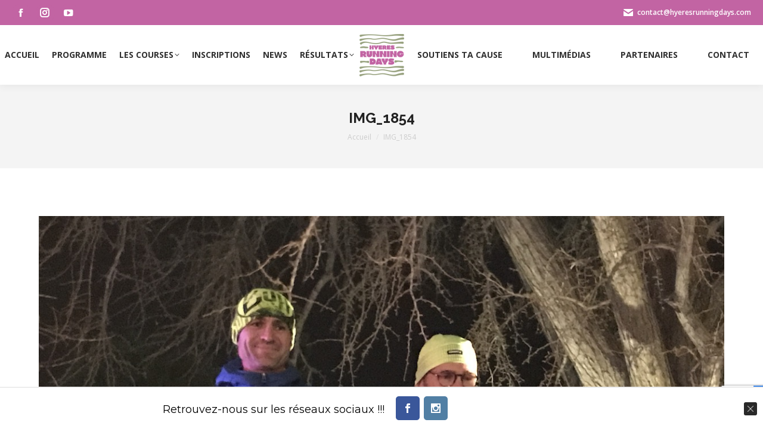

--- FILE ---
content_type: text/html; charset=UTF-8
request_url: https://hyeresrunningdays.com/dt_gallery/cross-hrd19/img_1854/
body_size: 16300
content:
<!DOCTYPE html>
<!--[if !(IE 6) | !(IE 7) | !(IE 8)  ]><!-->
<html lang="fr-FR" class="no-js">
<!--<![endif]-->
<head>
	<meta charset="UTF-8" />
		<meta name="viewport" content="width=device-width, initial-scale=1, maximum-scale=1, user-scalable=0">
			<link rel="profile" href="https://gmpg.org/xfn/11" />
	<meta name='robots' content='index, follow, max-image-preview:large, max-snippet:-1, max-video-preview:-1' />
	<style>img:is([sizes="auto" i], [sizes^="auto," i]) { contain-intrinsic-size: 3000px 1500px }</style>
	
<!-- Google Tag Manager for WordPress by gtm4wp.com -->
<script data-cfasync="false" data-pagespeed-no-defer>
	var gtm4wp_datalayer_name = "dataLayer";
	var dataLayer = dataLayer || [];
</script>
<!-- End Google Tag Manager for WordPress by gtm4wp.com -->
	<!-- This site is optimized with the Yoast SEO plugin v25.5 - https://yoast.com/wordpress/plugins/seo/ -->
	<title>IMG_1854 - Hyères Running Days</title>
	<link rel="canonical" href="https://hyeresrunningdays.com/dt_gallery/cross-hrd19/img_1854/" />
	<meta property="og:locale" content="fr_FR" />
	<meta property="og:type" content="article" />
	<meta property="og:title" content="IMG_1854 - Hyères Running Days" />
	<meta property="og:url" content="https://hyeresrunningdays.com/dt_gallery/cross-hrd19/img_1854/" />
	<meta property="og:site_name" content="Hyères Running Days" />
	<meta property="og:image" content="https://hyeresrunningdays.com/dt_gallery/cross-hrd19/img_1854" />
	<meta property="og:image:width" content="1200" />
	<meta property="og:image:height" content="900" />
	<meta property="og:image:type" content="image/jpeg" />
	<meta name="twitter:card" content="summary_large_image" />
	<script type="application/ld+json" class="yoast-schema-graph">{"@context":"https://schema.org","@graph":[{"@type":"WebPage","@id":"https://hyeresrunningdays.com/dt_gallery/cross-hrd19/img_1854/","url":"https://hyeresrunningdays.com/dt_gallery/cross-hrd19/img_1854/","name":"IMG_1854 - Hyères Running Days","isPartOf":{"@id":"https://hyeresrunningdays.com/#website"},"primaryImageOfPage":{"@id":"https://hyeresrunningdays.com/dt_gallery/cross-hrd19/img_1854/#primaryimage"},"image":{"@id":"https://hyeresrunningdays.com/dt_gallery/cross-hrd19/img_1854/#primaryimage"},"thumbnailUrl":"https://hyeresrunningdays.com/wp-content/uploads/2019/12/IMG_1854.jpg","datePublished":"2019-12-14T18:39:18+00:00","breadcrumb":{"@id":"https://hyeresrunningdays.com/dt_gallery/cross-hrd19/img_1854/#breadcrumb"},"inLanguage":"fr-FR","potentialAction":[{"@type":"ReadAction","target":["https://hyeresrunningdays.com/dt_gallery/cross-hrd19/img_1854/"]}]},{"@type":"ImageObject","inLanguage":"fr-FR","@id":"https://hyeresrunningdays.com/dt_gallery/cross-hrd19/img_1854/#primaryimage","url":"https://hyeresrunningdays.com/wp-content/uploads/2019/12/IMG_1854.jpg","contentUrl":"https://hyeresrunningdays.com/wp-content/uploads/2019/12/IMG_1854.jpg","width":1200,"height":900},{"@type":"BreadcrumbList","@id":"https://hyeresrunningdays.com/dt_gallery/cross-hrd19/img_1854/#breadcrumb","itemListElement":[{"@type":"ListItem","position":1,"name":"Accueil","item":"https://hyeresrunningdays.com/"},{"@type":"ListItem","position":2,"name":"Cross-HRD19","item":"https://hyeresrunningdays.com/dt_gallery/cross-hrd19/"},{"@type":"ListItem","position":3,"name":"IMG_1854"}]},{"@type":"WebSite","@id":"https://hyeresrunningdays.com/#website","url":"https://hyeresrunningdays.com/","name":"Hyères Running Days","description":"cross, duathlon, trail, marche nordique à Hyères en Décembre 2017","potentialAction":[{"@type":"SearchAction","target":{"@type":"EntryPoint","urlTemplate":"https://hyeresrunningdays.com/?s={search_term_string}"},"query-input":{"@type":"PropertyValueSpecification","valueRequired":true,"valueName":"search_term_string"}}],"inLanguage":"fr-FR"}]}</script>
	<!-- / Yoast SEO plugin. -->


<link rel='dns-prefetch' href='//fonts.googleapis.com' />
<link rel="alternate" type="application/rss+xml" title="Hyères Running Days &raquo; Flux" href="https://hyeresrunningdays.com/feed/" />
<link rel="alternate" type="application/rss+xml" title="Hyères Running Days &raquo; Flux des commentaires" href="https://hyeresrunningdays.com/comments/feed/" />
<link rel='stylesheet' id='wp-block-library-css' href='https://hyeresrunningdays.com/wp-includes/css/dist/block-library/style.min.css?ver=6.8.1' media='all' />
<style id='wp-block-library-theme-inline-css'>
.wp-block-audio :where(figcaption){color:#555;font-size:13px;text-align:center}.is-dark-theme .wp-block-audio :where(figcaption){color:#ffffffa6}.wp-block-audio{margin:0 0 1em}.wp-block-code{border:1px solid #ccc;border-radius:4px;font-family:Menlo,Consolas,monaco,monospace;padding:.8em 1em}.wp-block-embed :where(figcaption){color:#555;font-size:13px;text-align:center}.is-dark-theme .wp-block-embed :where(figcaption){color:#ffffffa6}.wp-block-embed{margin:0 0 1em}.blocks-gallery-caption{color:#555;font-size:13px;text-align:center}.is-dark-theme .blocks-gallery-caption{color:#ffffffa6}:root :where(.wp-block-image figcaption){color:#555;font-size:13px;text-align:center}.is-dark-theme :root :where(.wp-block-image figcaption){color:#ffffffa6}.wp-block-image{margin:0 0 1em}.wp-block-pullquote{border-bottom:4px solid;border-top:4px solid;color:currentColor;margin-bottom:1.75em}.wp-block-pullquote cite,.wp-block-pullquote footer,.wp-block-pullquote__citation{color:currentColor;font-size:.8125em;font-style:normal;text-transform:uppercase}.wp-block-quote{border-left:.25em solid;margin:0 0 1.75em;padding-left:1em}.wp-block-quote cite,.wp-block-quote footer{color:currentColor;font-size:.8125em;font-style:normal;position:relative}.wp-block-quote:where(.has-text-align-right){border-left:none;border-right:.25em solid;padding-left:0;padding-right:1em}.wp-block-quote:where(.has-text-align-center){border:none;padding-left:0}.wp-block-quote.is-large,.wp-block-quote.is-style-large,.wp-block-quote:where(.is-style-plain){border:none}.wp-block-search .wp-block-search__label{font-weight:700}.wp-block-search__button{border:1px solid #ccc;padding:.375em .625em}:where(.wp-block-group.has-background){padding:1.25em 2.375em}.wp-block-separator.has-css-opacity{opacity:.4}.wp-block-separator{border:none;border-bottom:2px solid;margin-left:auto;margin-right:auto}.wp-block-separator.has-alpha-channel-opacity{opacity:1}.wp-block-separator:not(.is-style-wide):not(.is-style-dots){width:100px}.wp-block-separator.has-background:not(.is-style-dots){border-bottom:none;height:1px}.wp-block-separator.has-background:not(.is-style-wide):not(.is-style-dots){height:2px}.wp-block-table{margin:0 0 1em}.wp-block-table td,.wp-block-table th{word-break:normal}.wp-block-table :where(figcaption){color:#555;font-size:13px;text-align:center}.is-dark-theme .wp-block-table :where(figcaption){color:#ffffffa6}.wp-block-video :where(figcaption){color:#555;font-size:13px;text-align:center}.is-dark-theme .wp-block-video :where(figcaption){color:#ffffffa6}.wp-block-video{margin:0 0 1em}:root :where(.wp-block-template-part.has-background){margin-bottom:0;margin-top:0;padding:1.25em 2.375em}
</style>
<style id='classic-theme-styles-inline-css'>
/*! This file is auto-generated */
.wp-block-button__link{color:#fff;background-color:#32373c;border-radius:9999px;box-shadow:none;text-decoration:none;padding:calc(.667em + 2px) calc(1.333em + 2px);font-size:1.125em}.wp-block-file__button{background:#32373c;color:#fff;text-decoration:none}
</style>
<style id='safe-svg-svg-icon-style-inline-css'>
.safe-svg-cover{text-align:center}.safe-svg-cover .safe-svg-inside{display:inline-block;max-width:100%}.safe-svg-cover svg{height:100%;max-height:100%;max-width:100%;width:100%}

</style>
<style id='global-styles-inline-css'>
:root{--wp--preset--aspect-ratio--square: 1;--wp--preset--aspect-ratio--4-3: 4/3;--wp--preset--aspect-ratio--3-4: 3/4;--wp--preset--aspect-ratio--3-2: 3/2;--wp--preset--aspect-ratio--2-3: 2/3;--wp--preset--aspect-ratio--16-9: 16/9;--wp--preset--aspect-ratio--9-16: 9/16;--wp--preset--color--black: #000000;--wp--preset--color--cyan-bluish-gray: #abb8c3;--wp--preset--color--white: #FFF;--wp--preset--color--pale-pink: #f78da7;--wp--preset--color--vivid-red: #cf2e2e;--wp--preset--color--luminous-vivid-orange: #ff6900;--wp--preset--color--luminous-vivid-amber: #fcb900;--wp--preset--color--light-green-cyan: #7bdcb5;--wp--preset--color--vivid-green-cyan: #00d084;--wp--preset--color--pale-cyan-blue: #8ed1fc;--wp--preset--color--vivid-cyan-blue: #0693e3;--wp--preset--color--vivid-purple: #9b51e0;--wp--preset--color--accent: #c264a3;--wp--preset--color--dark-gray: #111;--wp--preset--color--light-gray: #767676;--wp--preset--gradient--vivid-cyan-blue-to-vivid-purple: linear-gradient(135deg,rgba(6,147,227,1) 0%,rgb(155,81,224) 100%);--wp--preset--gradient--light-green-cyan-to-vivid-green-cyan: linear-gradient(135deg,rgb(122,220,180) 0%,rgb(0,208,130) 100%);--wp--preset--gradient--luminous-vivid-amber-to-luminous-vivid-orange: linear-gradient(135deg,rgba(252,185,0,1) 0%,rgba(255,105,0,1) 100%);--wp--preset--gradient--luminous-vivid-orange-to-vivid-red: linear-gradient(135deg,rgba(255,105,0,1) 0%,rgb(207,46,46) 100%);--wp--preset--gradient--very-light-gray-to-cyan-bluish-gray: linear-gradient(135deg,rgb(238,238,238) 0%,rgb(169,184,195) 100%);--wp--preset--gradient--cool-to-warm-spectrum: linear-gradient(135deg,rgb(74,234,220) 0%,rgb(151,120,209) 20%,rgb(207,42,186) 40%,rgb(238,44,130) 60%,rgb(251,105,98) 80%,rgb(254,248,76) 100%);--wp--preset--gradient--blush-light-purple: linear-gradient(135deg,rgb(255,206,236) 0%,rgb(152,150,240) 100%);--wp--preset--gradient--blush-bordeaux: linear-gradient(135deg,rgb(254,205,165) 0%,rgb(254,45,45) 50%,rgb(107,0,62) 100%);--wp--preset--gradient--luminous-dusk: linear-gradient(135deg,rgb(255,203,112) 0%,rgb(199,81,192) 50%,rgb(65,88,208) 100%);--wp--preset--gradient--pale-ocean: linear-gradient(135deg,rgb(255,245,203) 0%,rgb(182,227,212) 50%,rgb(51,167,181) 100%);--wp--preset--gradient--electric-grass: linear-gradient(135deg,rgb(202,248,128) 0%,rgb(113,206,126) 100%);--wp--preset--gradient--midnight: linear-gradient(135deg,rgb(2,3,129) 0%,rgb(40,116,252) 100%);--wp--preset--font-size--small: 13px;--wp--preset--font-size--medium: 20px;--wp--preset--font-size--large: 36px;--wp--preset--font-size--x-large: 42px;--wp--preset--spacing--20: 0.44rem;--wp--preset--spacing--30: 0.67rem;--wp--preset--spacing--40: 1rem;--wp--preset--spacing--50: 1.5rem;--wp--preset--spacing--60: 2.25rem;--wp--preset--spacing--70: 3.38rem;--wp--preset--spacing--80: 5.06rem;--wp--preset--shadow--natural: 6px 6px 9px rgba(0, 0, 0, 0.2);--wp--preset--shadow--deep: 12px 12px 50px rgba(0, 0, 0, 0.4);--wp--preset--shadow--sharp: 6px 6px 0px rgba(0, 0, 0, 0.2);--wp--preset--shadow--outlined: 6px 6px 0px -3px rgba(255, 255, 255, 1), 6px 6px rgba(0, 0, 0, 1);--wp--preset--shadow--crisp: 6px 6px 0px rgba(0, 0, 0, 1);}:where(.is-layout-flex){gap: 0.5em;}:where(.is-layout-grid){gap: 0.5em;}body .is-layout-flex{display: flex;}.is-layout-flex{flex-wrap: wrap;align-items: center;}.is-layout-flex > :is(*, div){margin: 0;}body .is-layout-grid{display: grid;}.is-layout-grid > :is(*, div){margin: 0;}:where(.wp-block-columns.is-layout-flex){gap: 2em;}:where(.wp-block-columns.is-layout-grid){gap: 2em;}:where(.wp-block-post-template.is-layout-flex){gap: 1.25em;}:where(.wp-block-post-template.is-layout-grid){gap: 1.25em;}.has-black-color{color: var(--wp--preset--color--black) !important;}.has-cyan-bluish-gray-color{color: var(--wp--preset--color--cyan-bluish-gray) !important;}.has-white-color{color: var(--wp--preset--color--white) !important;}.has-pale-pink-color{color: var(--wp--preset--color--pale-pink) !important;}.has-vivid-red-color{color: var(--wp--preset--color--vivid-red) !important;}.has-luminous-vivid-orange-color{color: var(--wp--preset--color--luminous-vivid-orange) !important;}.has-luminous-vivid-amber-color{color: var(--wp--preset--color--luminous-vivid-amber) !important;}.has-light-green-cyan-color{color: var(--wp--preset--color--light-green-cyan) !important;}.has-vivid-green-cyan-color{color: var(--wp--preset--color--vivid-green-cyan) !important;}.has-pale-cyan-blue-color{color: var(--wp--preset--color--pale-cyan-blue) !important;}.has-vivid-cyan-blue-color{color: var(--wp--preset--color--vivid-cyan-blue) !important;}.has-vivid-purple-color{color: var(--wp--preset--color--vivid-purple) !important;}.has-black-background-color{background-color: var(--wp--preset--color--black) !important;}.has-cyan-bluish-gray-background-color{background-color: var(--wp--preset--color--cyan-bluish-gray) !important;}.has-white-background-color{background-color: var(--wp--preset--color--white) !important;}.has-pale-pink-background-color{background-color: var(--wp--preset--color--pale-pink) !important;}.has-vivid-red-background-color{background-color: var(--wp--preset--color--vivid-red) !important;}.has-luminous-vivid-orange-background-color{background-color: var(--wp--preset--color--luminous-vivid-orange) !important;}.has-luminous-vivid-amber-background-color{background-color: var(--wp--preset--color--luminous-vivid-amber) !important;}.has-light-green-cyan-background-color{background-color: var(--wp--preset--color--light-green-cyan) !important;}.has-vivid-green-cyan-background-color{background-color: var(--wp--preset--color--vivid-green-cyan) !important;}.has-pale-cyan-blue-background-color{background-color: var(--wp--preset--color--pale-cyan-blue) !important;}.has-vivid-cyan-blue-background-color{background-color: var(--wp--preset--color--vivid-cyan-blue) !important;}.has-vivid-purple-background-color{background-color: var(--wp--preset--color--vivid-purple) !important;}.has-black-border-color{border-color: var(--wp--preset--color--black) !important;}.has-cyan-bluish-gray-border-color{border-color: var(--wp--preset--color--cyan-bluish-gray) !important;}.has-white-border-color{border-color: var(--wp--preset--color--white) !important;}.has-pale-pink-border-color{border-color: var(--wp--preset--color--pale-pink) !important;}.has-vivid-red-border-color{border-color: var(--wp--preset--color--vivid-red) !important;}.has-luminous-vivid-orange-border-color{border-color: var(--wp--preset--color--luminous-vivid-orange) !important;}.has-luminous-vivid-amber-border-color{border-color: var(--wp--preset--color--luminous-vivid-amber) !important;}.has-light-green-cyan-border-color{border-color: var(--wp--preset--color--light-green-cyan) !important;}.has-vivid-green-cyan-border-color{border-color: var(--wp--preset--color--vivid-green-cyan) !important;}.has-pale-cyan-blue-border-color{border-color: var(--wp--preset--color--pale-cyan-blue) !important;}.has-vivid-cyan-blue-border-color{border-color: var(--wp--preset--color--vivid-cyan-blue) !important;}.has-vivid-purple-border-color{border-color: var(--wp--preset--color--vivid-purple) !important;}.has-vivid-cyan-blue-to-vivid-purple-gradient-background{background: var(--wp--preset--gradient--vivid-cyan-blue-to-vivid-purple) !important;}.has-light-green-cyan-to-vivid-green-cyan-gradient-background{background: var(--wp--preset--gradient--light-green-cyan-to-vivid-green-cyan) !important;}.has-luminous-vivid-amber-to-luminous-vivid-orange-gradient-background{background: var(--wp--preset--gradient--luminous-vivid-amber-to-luminous-vivid-orange) !important;}.has-luminous-vivid-orange-to-vivid-red-gradient-background{background: var(--wp--preset--gradient--luminous-vivid-orange-to-vivid-red) !important;}.has-very-light-gray-to-cyan-bluish-gray-gradient-background{background: var(--wp--preset--gradient--very-light-gray-to-cyan-bluish-gray) !important;}.has-cool-to-warm-spectrum-gradient-background{background: var(--wp--preset--gradient--cool-to-warm-spectrum) !important;}.has-blush-light-purple-gradient-background{background: var(--wp--preset--gradient--blush-light-purple) !important;}.has-blush-bordeaux-gradient-background{background: var(--wp--preset--gradient--blush-bordeaux) !important;}.has-luminous-dusk-gradient-background{background: var(--wp--preset--gradient--luminous-dusk) !important;}.has-pale-ocean-gradient-background{background: var(--wp--preset--gradient--pale-ocean) !important;}.has-electric-grass-gradient-background{background: var(--wp--preset--gradient--electric-grass) !important;}.has-midnight-gradient-background{background: var(--wp--preset--gradient--midnight) !important;}.has-small-font-size{font-size: var(--wp--preset--font-size--small) !important;}.has-medium-font-size{font-size: var(--wp--preset--font-size--medium) !important;}.has-large-font-size{font-size: var(--wp--preset--font-size--large) !important;}.has-x-large-font-size{font-size: var(--wp--preset--font-size--x-large) !important;}
:where(.wp-block-post-template.is-layout-flex){gap: 1.25em;}:where(.wp-block-post-template.is-layout-grid){gap: 1.25em;}
:where(.wp-block-columns.is-layout-flex){gap: 2em;}:where(.wp-block-columns.is-layout-grid){gap: 2em;}
:root :where(.wp-block-pullquote){font-size: 1.5em;line-height: 1.6;}
</style>
<link rel='stylesheet' id='contact-form-7-css' href='https://hyeresrunningdays.com/wp-content/plugins/contact-form-7/includes/css/styles.css?ver=6.1' media='all' />
<link rel='stylesheet' id='wpdm-fonticon-css' href='https://hyeresrunningdays.com/wp-content/plugins/download-manager/assets/wpdm-iconfont/css/wpdm-icons.css?ver=6.8.1' media='all' />
<link rel='stylesheet' id='wpdm-front-css' href='https://hyeresrunningdays.com/wp-content/plugins/download-manager/assets/css/front.min.css?ver=6.8.1' media='all' />
<link rel='stylesheet' id='the7-font-css' href='https://hyeresrunningdays.com/wp-content/themes/dt-the7/fonts/icomoon-the7-font/icomoon-the7-font.min.css?ver=12.5.3' media='all' />
<link rel='stylesheet' id='the7-awesome-fonts-css' href='https://hyeresrunningdays.com/wp-content/themes/dt-the7/fonts/FontAwesome/css/all.min.css?ver=12.5.3' media='all' />
<link rel='stylesheet' id='the7-awesome-fonts-back-css' href='https://hyeresrunningdays.com/wp-content/themes/dt-the7/fonts/FontAwesome/back-compat.min.css?ver=12.5.3' media='all' />
<link rel='stylesheet' id='the7-Defaults-css' href='https://hyeresrunningdays.com/wp-content/uploads/smile_fonts/Defaults/Defaults.css?ver=6.8.1' media='all' />
<link rel='stylesheet' id='dt-web-fonts-css' href='https://fonts.googleapis.com/css?family=Open+Sans:400,600,700%7CRaleway:400,600,700' media='all' />
<link rel='stylesheet' id='dt-main-css' href='https://hyeresrunningdays.com/wp-content/themes/dt-the7/css/main.min.css?ver=12.5.3' media='all' />
<link rel='stylesheet' id='the7-custom-scrollbar-css' href='https://hyeresrunningdays.com/wp-content/themes/dt-the7/lib/custom-scrollbar/custom-scrollbar.min.css?ver=12.5.3' media='all' />
<link rel='stylesheet' id='the7-wpbakery-css' href='https://hyeresrunningdays.com/wp-content/themes/dt-the7/css/wpbakery.min.css?ver=12.5.3' media='all' />
<link rel='stylesheet' id='the7-core-css' href='https://hyeresrunningdays.com/wp-content/plugins/dt-the7-core/assets/css/post-type.min.css?ver=2.7.11' media='all' />
<link rel='stylesheet' id='the7-css-vars-css' href='https://hyeresrunningdays.com/wp-content/uploads/the7-css/css-vars.css?ver=a3f2b8a5c2fa' media='all' />
<link rel='stylesheet' id='dt-custom-css' href='https://hyeresrunningdays.com/wp-content/uploads/the7-css/custom.css?ver=a3f2b8a5c2fa' media='all' />
<link rel='stylesheet' id='dt-media-css' href='https://hyeresrunningdays.com/wp-content/uploads/the7-css/media.css?ver=a3f2b8a5c2fa' media='all' />
<link rel='stylesheet' id='the7-mega-menu-css' href='https://hyeresrunningdays.com/wp-content/uploads/the7-css/mega-menu.css?ver=a3f2b8a5c2fa' media='all' />
<link rel='stylesheet' id='the7-elements-albums-portfolio-css' href='https://hyeresrunningdays.com/wp-content/uploads/the7-css/the7-elements-albums-portfolio.css?ver=a3f2b8a5c2fa' media='all' />
<link rel='stylesheet' id='the7-elements-css' href='https://hyeresrunningdays.com/wp-content/uploads/the7-css/post-type-dynamic.css?ver=a3f2b8a5c2fa' media='all' />
<link rel='stylesheet' id='style-css' href='https://hyeresrunningdays.com/wp-content/themes/dt-the7/style.css?ver=12.5.3' media='all' />
<link rel='stylesheet' id='the7-elementor-global-css' href='https://hyeresrunningdays.com/wp-content/themes/dt-the7/css/compatibility/elementor/elementor-global.min.css?ver=12.5.3' media='all' />
<link rel='stylesheet' id='cp-animate-slide-css' href='https://hyeresrunningdays.com/wp-content/plugins/convertplug/modules/assets/css/minified-animation/slide.min.css?ver=3.6.2' media='all' />
<link rel='stylesheet' id='convert-plus-social-style-css' href='https://hyeresrunningdays.com/wp-content/plugins/convertplug/modules/assets/css/cp-social.min.css?ver=3.6.2' media='all' />
<link rel='stylesheet' id='convert-plus-info-bar-style-css' href='https://hyeresrunningdays.com/wp-content/plugins/convertplug/modules/info_bar/assets/css/info_bar.min.css?ver=3.6.2' media='all' />
<script src="https://hyeresrunningdays.com/wp-includes/js/jquery/jquery.min.js?ver=3.7.1" id="jquery-core-js"></script>
<script src="https://hyeresrunningdays.com/wp-includes/js/jquery/jquery-migrate.min.js?ver=3.4.1" id="jquery-migrate-js"></script>
<script src="https://hyeresrunningdays.com/wp-content/plugins/download-manager/assets/js/wpdm.min.js?ver=6.8.1" id="wpdm-frontend-js-js"></script>
<script id="wpdm-frontjs-js-extra">
var wpdm_url = {"home":"https:\/\/hyeresrunningdays.com\/","site":"https:\/\/hyeresrunningdays.com\/","ajax":"https:\/\/hyeresrunningdays.com\/wp-admin\/admin-ajax.php"};
var wpdm_js = {"spinner":"<i class=\"wpdm-icon wpdm-sun wpdm-spin\"><\/i>","client_id":"d093d6a9918d71b9e74ae872a3a1512b"};
var wpdm_strings = {"pass_var":"Mot de passe v\u00e9rifi\u00e9\u00a0!","pass_var_q":"Veuillez cliquer sur le bouton suivant pour commencer le t\u00e9l\u00e9chargement.","start_dl":"Commencer le t\u00e9l\u00e9chargement"};
</script>
<script src="https://hyeresrunningdays.com/wp-content/plugins/download-manager/assets/js/front.min.js?ver=3.3.19" id="wpdm-frontjs-js"></script>
<script id="dt-above-fold-js-extra">
var dtLocal = {"themeUrl":"https:\/\/hyeresrunningdays.com\/wp-content\/themes\/dt-the7","passText":"Pour voir ce contenu, entrer le mots de passe:","moreButtonText":{"loading":"Chargement ...","loadMore":"Charger la suite"},"postID":"5904","ajaxurl":"https:\/\/hyeresrunningdays.com\/wp-admin\/admin-ajax.php","REST":{"baseUrl":"https:\/\/hyeresrunningdays.com\/wp-json\/the7\/v1","endpoints":{"sendMail":"\/send-mail"}},"contactMessages":{"required":"Un ou plusieurs champs comportent une erreur.","terms":"Veuillez accepter la politique de confidentialit\u00e9.","fillTheCaptchaError":"Veuillez remplir le captcha."},"captchaSiteKey":"","ajaxNonce":"ba946a057f","pageData":"","themeSettings":{"smoothScroll":"off","lazyLoading":false,"desktopHeader":{"height":100},"ToggleCaptionEnabled":"disabled","ToggleCaption":"Navigation","floatingHeader":{"showAfter":140,"showMenu":true,"height":80,"logo":{"showLogo":true,"html":"<img class=\" preload-me\" src=\"https:\/\/hyeresrunningdays.com\/wp-content\/uploads\/2025\/07\/CREASPORT-HRD-2025-bico-violet-kaki-75.png\" srcset=\"https:\/\/hyeresrunningdays.com\/wp-content\/uploads\/2025\/07\/CREASPORT-HRD-2025-bico-violet-kaki-75.png 75w\" width=\"75\" height=\"71\"   sizes=\"75px\" alt=\"Hy\u00e8res Running Days\" \/>","url":"https:\/\/hyeresrunningdays.com\/"}},"topLine":{"floatingTopLine":{"logo":{"showLogo":false,"html":""}}},"mobileHeader":{"firstSwitchPoint":1040,"secondSwitchPoint":800,"firstSwitchPointHeight":60,"secondSwitchPointHeight":60,"mobileToggleCaptionEnabled":"disabled","mobileToggleCaption":"Menu"},"stickyMobileHeaderFirstSwitch":{"logo":{"html":"<img class=\" preload-me\" src=\"https:\/\/hyeresrunningdays.com\/wp-content\/uploads\/2025\/07\/CREASPORT-HRD-2025-bico-violet-kaki-75.png\" srcset=\"https:\/\/hyeresrunningdays.com\/wp-content\/uploads\/2025\/07\/CREASPORT-HRD-2025-bico-violet-kaki-75.png 75w, https:\/\/hyeresrunningdays.com\/wp-content\/uploads\/2025\/07\/CREASPORT-HRD-2025-bico-violet-kaki-75.png 75w\" width=\"75\" height=\"71\"   sizes=\"75px\" alt=\"Hy\u00e8res Running Days\" \/>"}},"stickyMobileHeaderSecondSwitch":{"logo":{"html":"<img class=\" preload-me\" src=\"https:\/\/hyeresrunningdays.com\/wp-content\/uploads\/2025\/07\/CREASPORT-HRD-2025-bico-violet-kaki-75.png\" srcset=\"https:\/\/hyeresrunningdays.com\/wp-content\/uploads\/2025\/07\/CREASPORT-HRD-2025-bico-violet-kaki-75.png 75w, https:\/\/hyeresrunningdays.com\/wp-content\/uploads\/2025\/07\/CREASPORT-HRD-2025-bico-violet-kaki-75.png 75w\" width=\"75\" height=\"71\"   sizes=\"75px\" alt=\"Hy\u00e8res Running Days\" \/>"}},"sidebar":{"switchPoint":970},"boxedWidth":"1280px"},"VCMobileScreenWidth":"768","elementor":{"settings":{"container_width":1140}}};
var dtShare = {"shareButtonText":{"facebook":"Partager sur Facebook","twitter":"Share on X","pinterest":"Partager sur Pinterest","linkedin":"Partager sur Linkedin","whatsapp":"Partager sur Whatsapp"},"overlayOpacity":"85"};
</script>
<script src="https://hyeresrunningdays.com/wp-content/themes/dt-the7/js/above-the-fold.min.js?ver=12.5.3" id="dt-above-fold-js"></script>
<script></script><link rel="https://api.w.org/" href="https://hyeresrunningdays.com/wp-json/" /><link rel="alternate" title="JSON" type="application/json" href="https://hyeresrunningdays.com/wp-json/wp/v2/media/5904" /><link rel="EditURI" type="application/rsd+xml" title="RSD" href="https://hyeresrunningdays.com/xmlrpc.php?rsd" />
<meta name="generator" content="WordPress 6.8.1" />
<link rel='shortlink' href='https://hyeresrunningdays.com/?p=5904' />
<link rel="alternate" title="oEmbed (JSON)" type="application/json+oembed" href="https://hyeresrunningdays.com/wp-json/oembed/1.0/embed?url=https%3A%2F%2Fhyeresrunningdays.com%2Fdt_gallery%2Fcross-hrd19%2Fimg_1854%2F" />
<link rel="alternate" title="oEmbed (XML)" type="text/xml+oembed" href="https://hyeresrunningdays.com/wp-json/oembed/1.0/embed?url=https%3A%2F%2Fhyeresrunningdays.com%2Fdt_gallery%2Fcross-hrd19%2Fimg_1854%2F&#038;format=xml" />

<!-- Google Tag Manager for WordPress by gtm4wp.com -->
<!-- GTM Container placement set to footer -->
<script data-cfasync="false" data-pagespeed-no-defer>
	var dataLayer_content = {"pagePostType":"attachment","pagePostType2":"single-attachment","pagePostAuthor":"Ingenieweb"};
	dataLayer.push( dataLayer_content );
</script>
<script data-cfasync="false" data-pagespeed-no-defer>
(function(w,d,s,l,i){w[l]=w[l]||[];w[l].push({'gtm.start':
new Date().getTime(),event:'gtm.js'});var f=d.getElementsByTagName(s)[0],
j=d.createElement(s),dl=l!='dataLayer'?'&l='+l:'';j.async=true;j.src=
'//www.googletagmanager.com/gtm.js?id='+i+dl;f.parentNode.insertBefore(j,f);
})(window,document,'script','dataLayer','GTM-KQ5BBDW');
</script>
<!-- End Google Tag Manager for WordPress by gtm4wp.com --><meta name="generator" content="Elementor 3.30.2; settings: css_print_method-external, google_font-enabled, font_display-auto">
			<style>
				.e-con.e-parent:nth-of-type(n+4):not(.e-lazyloaded):not(.e-no-lazyload),
				.e-con.e-parent:nth-of-type(n+4):not(.e-lazyloaded):not(.e-no-lazyload) * {
					background-image: none !important;
				}
				@media screen and (max-height: 1024px) {
					.e-con.e-parent:nth-of-type(n+3):not(.e-lazyloaded):not(.e-no-lazyload),
					.e-con.e-parent:nth-of-type(n+3):not(.e-lazyloaded):not(.e-no-lazyload) * {
						background-image: none !important;
					}
				}
				@media screen and (max-height: 640px) {
					.e-con.e-parent:nth-of-type(n+2):not(.e-lazyloaded):not(.e-no-lazyload),
					.e-con.e-parent:nth-of-type(n+2):not(.e-lazyloaded):not(.e-no-lazyload) * {
						background-image: none !important;
					}
				}
			</style>
			<meta name="generator" content="Powered by WPBakery Page Builder - drag and drop page builder for WordPress."/>
<noscript><style>.lazyload[data-src]{display:none !important;}</style></noscript><style>.lazyload{background-image:none !important;}.lazyload:before{background-image:none !important;}</style><meta name="generator" content="Powered by Slider Revolution 6.7.35 - responsive, Mobile-Friendly Slider Plugin for WordPress with comfortable drag and drop interface." />
<link rel="icon" href="https://hyeresrunningdays.com/wp-content/uploads/2017/03/favicon-16x16.png" type="image/png" sizes="16x16"/><link rel="icon" href="https://hyeresrunningdays.com/wp-content/uploads/2017/03/favicon-32x32.png" type="image/png" sizes="32x32"/><script>function setREVStartSize(e){
			//window.requestAnimationFrame(function() {
				window.RSIW = window.RSIW===undefined ? window.innerWidth : window.RSIW;
				window.RSIH = window.RSIH===undefined ? window.innerHeight : window.RSIH;
				try {
					var pw = document.getElementById(e.c).parentNode.offsetWidth,
						newh;
					pw = pw===0 || isNaN(pw) || (e.l=="fullwidth" || e.layout=="fullwidth") ? window.RSIW : pw;
					e.tabw = e.tabw===undefined ? 0 : parseInt(e.tabw);
					e.thumbw = e.thumbw===undefined ? 0 : parseInt(e.thumbw);
					e.tabh = e.tabh===undefined ? 0 : parseInt(e.tabh);
					e.thumbh = e.thumbh===undefined ? 0 : parseInt(e.thumbh);
					e.tabhide = e.tabhide===undefined ? 0 : parseInt(e.tabhide);
					e.thumbhide = e.thumbhide===undefined ? 0 : parseInt(e.thumbhide);
					e.mh = e.mh===undefined || e.mh=="" || e.mh==="auto" ? 0 : parseInt(e.mh,0);
					if(e.layout==="fullscreen" || e.l==="fullscreen")
						newh = Math.max(e.mh,window.RSIH);
					else{
						e.gw = Array.isArray(e.gw) ? e.gw : [e.gw];
						for (var i in e.rl) if (e.gw[i]===undefined || e.gw[i]===0) e.gw[i] = e.gw[i-1];
						e.gh = e.el===undefined || e.el==="" || (Array.isArray(e.el) && e.el.length==0)? e.gh : e.el;
						e.gh = Array.isArray(e.gh) ? e.gh : [e.gh];
						for (var i in e.rl) if (e.gh[i]===undefined || e.gh[i]===0) e.gh[i] = e.gh[i-1];
											
						var nl = new Array(e.rl.length),
							ix = 0,
							sl;
						e.tabw = e.tabhide>=pw ? 0 : e.tabw;
						e.thumbw = e.thumbhide>=pw ? 0 : e.thumbw;
						e.tabh = e.tabhide>=pw ? 0 : e.tabh;
						e.thumbh = e.thumbhide>=pw ? 0 : e.thumbh;
						for (var i in e.rl) nl[i] = e.rl[i]<window.RSIW ? 0 : e.rl[i];
						sl = nl[0];
						for (var i in nl) if (sl>nl[i] && nl[i]>0) { sl = nl[i]; ix=i;}
						var m = pw>(e.gw[ix]+e.tabw+e.thumbw) ? 1 : (pw-(e.tabw+e.thumbw)) / (e.gw[ix]);
						newh =  (e.gh[ix] * m) + (e.tabh + e.thumbh);
					}
					var el = document.getElementById(e.c);
					if (el!==null && el) el.style.height = newh+"px";
					el = document.getElementById(e.c+"_wrapper");
					if (el!==null && el) {
						el.style.height = newh+"px";
						el.style.display = "block";
					}
				} catch(e){
					console.log("Failure at Presize of Slider:" + e)
				}
			//});
		  };</script>
<noscript><style> .wpb_animate_when_almost_visible { opacity: 1; }</style></noscript><meta name="generator" content="WordPress Download Manager 3.3.19" />
<script>
  (function(i,s,o,g,r,a,m){i['GoogleAnalyticsObject']=r;i[r]=i[r]||function(){
  (i[r].q=i[r].q||[]).push(arguments)},i[r].l=1*new Date();a=s.createElement(o),
  m=s.getElementsByTagName(o)[0];a.async=1;a.src=g;m.parentNode.insertBefore(a,m)
  })(window,document,'script','https://www.google-analytics.com/analytics.js','ga');

  ga('create', 'UA-93058113-1', 'auto');
  ga('send', 'pageview');

</script><style id='the7-custom-inline-css' type='text/css'>
@font-face {
font-family: 'Janeiro';
src: url('/wp-content/uploads/fonts/Janeiro.woff') format('woff'),
url('/wp-content/uploads/fonts/Janeiro.ttf') format('truetype');
}

h1.fancy-title.entry-title {
    font-family: 'Janeiro'!important;
    font-weight: 400 !important;
	font-size: 35px!important;
    line-height: 40px!important;
	letter-spacing: 1.5px!important;
	text-transform: uppercase !important;
}


/*Custom side paddings for buttons*/
.dt-btn {
padding-left: 17px !important;
padding-right: 17px !important;
}
/*
.branding a img, .branding img {
    margin-top: -40px!important;
}
*/

.wrapperListe {
  margin: 0 auto;
  padding: 40px;
  max-width: 800px;
}



.tableListe {
  margin: 0 0 40px 0;
  width: 100%;
  box-shadow: 0 1px 3px rgba(0, 0, 0, 0.2);
  display: table;
}
@media screen and (max-width: 580px) {
  .tableListe {
    display: block;
  }
}

.rowListe {
  display: table-row;
  background: #f6f6f6;
}
.rowListe:nth-of-type(odd) {
  background: #e9e9e9;
}
.rowListe.header {
  font-weight: 900;
  color: #ffffff;
  background: #c264a3;
}
.rowListe.green {
  background: #27ae60;
}
.rowListe.blue {
  background: #2980b9;
}
@media screen and (max-width: 580px) {
  .rowListe {
    padding: 8px 0;
    display: block;
  }
}

.cellListe {
  padding: 6px 12px;
  display: table-cell;
}
@media screen and (max-width: 580px) {
  .cellListe {
    padding: 2px 12px;
    display: block;
  }
}


.woo-buttons a {
  position: relative;
  display: inline-block;
  padding: 0 0 0 0px; 
  color: #fff;
  font-size: 12px;
  line-height: 24px;
  line-height: 35px;
  text-decoration: none;
}

.cart-btn-on-img .woo-buttons,
.description-on-hover .woo-buttons {
  position: absolute; 
   right: 0; 
  bottom: -40px;
  height: 35px;
  padding: 0 0px;
  
  -webkit-box-sizing: border-box;
  box-sizing: border-box;
   -webkit-transition: bottom 0.2s linear, background-color 0.150s ease; 
   transition: bottom 0.2s linear, background-color 0.150s ease; 
}
.cart-btn-on-img .woo-buttons:hover,
.description-on-hover .woo-buttons:hover {
  background-color: none!important;
}

header#fancy-header {
    background-blend-mode: overlay;
}

a.button.add_to_cart_button.product_type_variable {
    border-radius: 0px!important;
    padding-left: 10px!important;
    padding-right: 10px!important;
}

.IconeInscription {

visibility: hidden;
}


.soc-ico a .icon {
     width: 32px!important;
    height: 32px!important;;
}
.soc-ico a:after, .soc-ico a:before {
    width: 32px!important;
    height: 32px!important;
}

input.wpcf7-form-control.wpcf7-text.wpcf7-validates-as-required {
    width: auto;
}

.wpcf7 label,span.wpcf7-list-item-label {
    color: #fff;
}

.formulaireContact {
width: auto!important;
}

.grid-item {
    width: 30%!important;
    margin-right: 5px!important;
    float: left!important;
}

.social-feed-container-2251 {
width: 100%!important;
margin: 0 auto !important;

}

input#very-special-field {
    width: 100%;
}

.expedition .tp-tab-date {
   
    color: #c264a3!important;
}

.expedition .tp-tab-title {
	font-size:16px!important;
}

/*@media(max-width: 450px){
#main-slideshow{
display: none;
}}*/
</style>
                <style>
        /* WPDM Link Template Styles */        </style>
                <style>

            :root {
                --color-primary: #4a8eff;
                --color-primary-rgb: 74, 142, 255;
                --color-primary-hover: #5998ff;
                --color-primary-active: #3281ff;
                --color-secondary: #6c757d;
                --color-secondary-rgb: 108, 117, 125;
                --color-secondary-hover: #6c757d;
                --color-secondary-active: #6c757d;
                --color-success: #018e11;
                --color-success-rgb: 1, 142, 17;
                --color-success-hover: #0aad01;
                --color-success-active: #0c8c01;
                --color-info: #2CA8FF;
                --color-info-rgb: 44, 168, 255;
                --color-info-hover: #2CA8FF;
                --color-info-active: #2CA8FF;
                --color-warning: #FFB236;
                --color-warning-rgb: 255, 178, 54;
                --color-warning-hover: #FFB236;
                --color-warning-active: #FFB236;
                --color-danger: #ff5062;
                --color-danger-rgb: 255, 80, 98;
                --color-danger-hover: #ff5062;
                --color-danger-active: #ff5062;
                --color-green: #30b570;
                --color-blue: #0073ff;
                --color-purple: #8557D3;
                --color-red: #ff5062;
                --color-muted: rgba(69, 89, 122, 0.6);
                --wpdm-font: "Sen", -apple-system, BlinkMacSystemFont, "Segoe UI", Roboto, Helvetica, Arial, sans-serif, "Apple Color Emoji", "Segoe UI Emoji", "Segoe UI Symbol";
            }

            .wpdm-download-link.btn.btn-primary {
                border-radius: 4px;
            }


        </style>
        </head>
<body id="the7-body" class="attachment wp-singular attachment-template-default single single-attachment postid-5904 attachmentid-5904 attachment-jpeg wp-embed-responsive wp-theme-dt-the7 the7-core-ver-2.7.11 no-comments dt-responsive-on right-mobile-menu-close-icon ouside-menu-close-icon mobile-hamburger-close-bg-enable mobile-hamburger-close-bg-hover-enable  fade-medium-mobile-menu-close-icon fade-medium-menu-close-icon srcset-enabled btn-flat custom-btn-color custom-btn-hover-color phantom-fade phantom-shadow-decoration phantom-custom-logo-on sticky-mobile-header top-header first-switch-logo-center first-switch-menu-left second-switch-logo-center second-switch-menu-right layzr-loading-on popup-message-style the7-ver-12.5.3 dt-fa-compatibility wpb-js-composer js-comp-ver-8.5 vc_responsive elementor-default elementor-kit-6523">
<!-- The7 12.5.3 -->

<div id="page" >
	<a class="skip-link screen-reader-text" href="#content">Aller au contenu</a>

<div class="masthead split-header justify widgets full-width shadow-decoration shadow-mobile-header-decoration small-mobile-menu-icon mobile-menu-icon-bg-on mobile-menu-icon-hover-bg-on dt-parent-menu-clickable show-sub-menu-on-hover show-device-logo show-mobile-logo"  role="banner">

	<div class="top-bar line-content top-bar-line-hide">
	<div class="top-bar-bg" ></div>
	<div class="left-widgets mini-widgets"><div class="soc-ico show-on-desktop in-top-bar-left near-logo-second-switch accent-bg accent-border border-on hover-custom-bg hover-disabled-border  hover-border-off"><a title="La page Facebook s&#039;ouvre dans une nouvelle fenêtre" href="https://www.facebook.com/hyeresrunningdays/" target="_blank" class="facebook"><span class="soc-font-icon"></span><span class="screen-reader-text">La page Facebook s&#039;ouvre dans une nouvelle fenêtre</span></a><a title="La page Instagram s&#039;ouvre dans une nouvelle fenêtre" href="https://www.instagram.com/hyeresrunningdays/" target="_blank" class="instagram"><span class="soc-font-icon"></span><span class="screen-reader-text">La page Instagram s&#039;ouvre dans une nouvelle fenêtre</span></a><a title="La page YouTube s&#039;ouvre dans une nouvelle fenêtre" href="https://www.youtube.com/channel/UCmLEhR3igycon_4cZ0K2--Q" target="_blank" class="you-tube"><span class="soc-font-icon"></span><span class="screen-reader-text">La page YouTube s&#039;ouvre dans une nouvelle fenêtre</span></a></div></div><div class="right-widgets mini-widgets"><span class="mini-contacts email show-on-desktop in-top-bar-right in-menu-second-switch"><i class="fa-fw the7-mw-icon-mail-bold"></i>contact@hyeresrunningdays.com</span></div></div>

	<header class="header-bar">

		<div class="branding">
	<div id="site-title" class="assistive-text">Hyères Running Days</div>
	<div id="site-description" class="assistive-text">cross, duathlon, trail, marche nordique à Hyères en Décembre 2017</div>
	<a class="" href="https://hyeresrunningdays.com/"><img class=" preload-me" src="https://hyeresrunningdays.com/wp-content/uploads/2025/07/CREASPORT-HRD-2025-bico-violet-kaki-75.png" srcset="https://hyeresrunningdays.com/wp-content/uploads/2025/07/CREASPORT-HRD-2025-bico-violet-kaki-75.png 75w" width="75" height="71"   sizes="75px" alt="Hyères Running Days" /><img class="mobile-logo preload-me" src="https://hyeresrunningdays.com/wp-content/uploads/2025/07/CREASPORT-HRD-2025-bico-violet-kaki-75.png" srcset="https://hyeresrunningdays.com/wp-content/uploads/2025/07/CREASPORT-HRD-2025-bico-violet-kaki-75.png 75w, https://hyeresrunningdays.com/wp-content/uploads/2025/07/CREASPORT-HRD-2025-bico-violet-kaki-75.png 75w" width="75" height="71"   sizes="75px" alt="Hyères Running Days" /></a></div>

		<nav class="navigation">

			<ul id="split_left-menu" class="main-nav bg-outline-decoration hover-bg-decoration active-bg-decoration level-arrows-on outside-item-remove-margin"><li class="menu-item menu-item-type-post_type menu-item-object-page menu-item-home menu-item-7620 first depth-0"><a href='https://hyeresrunningdays.com/' data-level='1'><span class="menu-item-text"><span class="menu-text">Accueil</span></span></a></li> <li class="menu-item menu-item-type-post_type menu-item-object-page menu-item-8090 depth-0"><a href='https://hyeresrunningdays.com/programme-hrd25-2/' data-level='1'><span class="menu-item-text"><span class="menu-text">Programme</span></span></a></li> <li class="menu-item menu-item-type-custom menu-item-object-custom menu-item-has-children menu-item-8980 has-children depth-0"><a href='#' data-level='1'><span class="menu-item-text"><span class="menu-text">Les courses</span></span></a><ul class="sub-nav level-arrows-on"><li class="menu-item menu-item-type-post_type menu-item-object-page menu-item-7623 first depth-1"><a href='https://hyeresrunningdays.com/cross-des-lutins/' data-level='2'><span class="menu-item-text"><span class="menu-text">Cross des Lutins</span></span></a></li> <li class="menu-item menu-item-type-post_type menu-item-object-page menu-item-7627 depth-1"><a href='https://hyeresrunningdays.com/randonnee-des-etoiles/' data-level='2'><span class="menu-item-text"><span class="menu-text">Rando des étoiles</span></span></a></li> <li class="menu-item menu-item-type-post_type menu-item-object-page menu-item-7628 depth-1"><a href='https://hyeresrunningdays.com/trail-des-etoiles-2/' data-level='2'><span class="menu-item-text"><span class="menu-text">Trail des étoiles</span></span></a></li> <li class="menu-item menu-item-type-post_type menu-item-object-page menu-item-7622 depth-1"><a href='https://hyeresrunningdays.com/corporat-run/' data-level='2'><span class="menu-item-text"><span class="menu-text">Corporat’ run</span></span></a></li> <li class="menu-item menu-item-type-post_type menu-item-object-page menu-item-7621 depth-1"><a href='https://hyeresrunningdays.com/challenge-parent-enfant/' data-level='2'><span class="menu-item-text"><span class="menu-text">Challenge Parents / Enfants</span></span></a></li> <li class="menu-item menu-item-type-post_type menu-item-object-page menu-item-8998 depth-1"><a href='https://hyeresrunningdays.com/la-crazy-run/' data-level='2'><span class="menu-item-text"><span class="menu-text">La Crazy Run</span></span></a></li> <li class="menu-item menu-item-type-post_type menu-item-object-page menu-item-7625 depth-1"><a href='https://hyeresrunningdays.com/la-prom-hyeres/' data-level='2'><span class="menu-item-text"><span class="menu-text">La Prom’ Hyères</span></span></a></li> <li class="menu-item menu-item-type-post_type menu-item-object-page menu-item-8238 depth-1"><a href='https://hyeresrunningdays.com/longe-cote-2/' data-level='2'><span class="menu-item-text"><span class="menu-text">Longe Côte et Trail Longe Côte</span></span></a></li> </ul></li> <li class="menu-item menu-item-type-post_type menu-item-object-page menu-item-6694 depth-0"><a href='https://hyeresrunningdays.com/inscription/' data-level='1'><span class="menu-item-text"><span class="menu-text">Inscriptions</span></span></a></li> <li class="menu-item menu-item-type-post_type menu-item-object-page menu-item-3233 depth-0"><a href='https://hyeresrunningdays.com/news/' data-level='1'><span class="menu-item-text"><span class="menu-text">News</span></span></a></li> <li class="menu-item menu-item-type-custom menu-item-object-custom menu-item-has-children menu-item-8656 last has-children depth-0"><a data-level='1'><span class="menu-item-text"><span class="menu-text">Résultats</span></span></a><ul class="sub-nav level-arrows-on"><li class="menu-item menu-item-type-post_type menu-item-object-page menu-item-9544 first depth-1"><a href='https://hyeresrunningdays.com/resultats-2025/' data-level='2'><span class="menu-item-text"><span class="menu-text">Résultats 2025</span></span></a></li> <li class="menu-item menu-item-type-post_type menu-item-object-page menu-item-9543 depth-1"><a href='https://hyeresrunningdays.com/resultats-2024/' data-level='2'><span class="menu-item-text"><span class="menu-text">Résultats 2024</span></span></a></li> <li class="menu-item menu-item-type-post_type menu-item-object-page menu-item-9582 depth-1"><a href='https://hyeresrunningdays.com/resultats/' data-level='2'><span class="menu-item-text"><span class="menu-text">Résultats 2023</span></span></a></li> </ul></li> </ul>
			
		</nav>

		<nav class="navigation">

			<ul id="split_right-menu" class="main-nav bg-outline-decoration hover-bg-decoration active-bg-decoration level-arrows-on outside-item-remove-margin"><li class="menu-item menu-item-type-post_type menu-item-object-page menu-item-1305 first depth-0"><a href='https://hyeresrunningdays.com/soutiens-ta-cause/' data-level='1'><span class="menu-item-text"><span class="menu-text">Soutiens ta cause</span></span></a></li> <li class="menu-item menu-item-type-post_type menu-item-object-page menu-item-1053 depth-0"><a href='https://hyeresrunningdays.com/multimedias/' data-level='1'><span class="menu-item-text"><span class="menu-text">Multimédias</span></span></a></li> <li class="menu-item menu-item-type-post_type menu-item-object-page menu-item-871 depth-0"><a href='https://hyeresrunningdays.com/partenaires/' data-level='1'><span class="menu-item-text"><span class="menu-text">Partenaires</span></span></a></li> <li class="menu-item menu-item-type-post_type menu-item-object-page menu-item-1298 last depth-0"><a href='https://hyeresrunningdays.com/contact-2/' data-level='1'><span class="menu-item-text"><span class="menu-text">Contact</span></span></a></li> </ul>
			
		</nav>

	</header>

</div>
<div role="navigation" aria-label="Menu Principal" class="dt-mobile-header mobile-menu-show-divider">
	<div class="dt-close-mobile-menu-icon" aria-label="Close" role="button" tabindex="0"><div class="close-line-wrap"><span class="close-line"></span><span class="close-line"></span><span class="close-line"></span></div></div>	<ul id="mobile-menu" class="mobile-main-nav">
		<li class="menu-item menu-item-type-post_type menu-item-object-page menu-item-home menu-item-7610 first depth-0"><a href='https://hyeresrunningdays.com/' data-level='1'><span class="menu-item-text"><span class="menu-text">Accueil</span></span></a></li> <li class="menu-item menu-item-type-post_type menu-item-object-page menu-item-7514 depth-0"><a href='https://hyeresrunningdays.com/programme-hrd25-2/' data-level='1'><span class="menu-item-text"><span class="menu-text">Programme</span></span></a></li> <li class="menu-item menu-item-type-custom menu-item-object-custom menu-item-has-children menu-item-8974 has-children depth-0"><a href='#' data-level='1'><span class="menu-item-text"><span class="menu-text">Les courses</span></span></a><ul class="sub-nav level-arrows-on"><li class="menu-item menu-item-type-post_type menu-item-object-page menu-item-7613 first depth-1"><a href='https://hyeresrunningdays.com/cross-des-lutins/' data-level='2'><span class="menu-item-text"><span class="menu-text">Cross des Lutins</span></span></a></li> <li class="menu-item menu-item-type-post_type menu-item-object-page menu-item-7617 depth-1"><a href='https://hyeresrunningdays.com/randonnee-des-etoiles/' data-level='2'><span class="menu-item-text"><span class="menu-text">Rando des étoiles</span></span></a></li> <li class="menu-item menu-item-type-post_type menu-item-object-page menu-item-7618 depth-1"><a href='https://hyeresrunningdays.com/trail-des-etoiles-2/' data-level='2'><span class="menu-item-text"><span class="menu-text">Trail des étoiles</span></span></a></li> <li class="menu-item menu-item-type-post_type menu-item-object-page menu-item-7612 depth-1"><a href='https://hyeresrunningdays.com/corporat-run/' data-level='2'><span class="menu-item-text"><span class="menu-text">Corporat’ run</span></span></a></li> <li class="menu-item menu-item-type-post_type menu-item-object-page menu-item-8999 depth-1"><a href='https://hyeresrunningdays.com/la-crazy-run/' data-level='2'><span class="menu-item-text"><span class="menu-text">La Crazy Run</span></span></a></li> <li class="menu-item menu-item-type-post_type menu-item-object-page menu-item-7611 depth-1"><a href='https://hyeresrunningdays.com/challenge-parent-enfant/' data-level='2'><span class="menu-item-text"><span class="menu-text">Challenge Parents / Enfants</span></span></a></li> <li class="menu-item menu-item-type-post_type menu-item-object-page menu-item-7615 depth-1"><a href='https://hyeresrunningdays.com/la-prom-hyeres/' data-level='2'><span class="menu-item-text"><span class="menu-text">La Prom’ Hyères</span></span></a></li> <li class="menu-item menu-item-type-post_type menu-item-object-page menu-item-8228 depth-1"><a href='https://hyeresrunningdays.com/longe-cote-2/' data-level='2'><span class="menu-item-text"><span class="menu-text">Longe Côte et Trail Longe Côte</span></span></a></li> </ul></li> <li class="menu-item menu-item-type-post_type menu-item-object-page menu-item-2541 depth-0"><a href='https://hyeresrunningdays.com/inscription/' data-level='1'><span class="menu-item-text"><span class="menu-text">Inscriptions</span></span></a></li> <li class="menu-item menu-item-type-custom menu-item-object-custom menu-item-has-children menu-item-8662 has-children depth-0"><a href='#' data-level='1'><span class="menu-item-text"><span class="menu-text">Résultats</span></span></a><ul class="sub-nav level-arrows-on"><li class="menu-item menu-item-type-post_type menu-item-object-page menu-item-9540 first depth-1"><a href='https://hyeresrunningdays.com/resultats-2025/' data-level='2'><span class="menu-item-text"><span class="menu-text">Résultats 2025</span></span></a></li> <li class="menu-item menu-item-type-post_type menu-item-object-page menu-item-9539 depth-1"><a href='https://hyeresrunningdays.com/resultats-2024/' data-level='2'><span class="menu-item-text"><span class="menu-text">Résultats 2024</span></span></a></li> <li class="menu-item menu-item-type-post_type menu-item-object-page menu-item-9583 depth-1"><a href='https://hyeresrunningdays.com/resultats/' data-level='2'><span class="menu-item-text"><span class="menu-text">Résultats 2023</span></span></a></li> </ul></li> <li class="menu-item menu-item-type-post_type menu-item-object-page menu-item-1325 depth-0"><a href='https://hyeresrunningdays.com/news/' data-level='1'><span class="menu-item-text"><span class="menu-text">News</span></span></a></li> <li class="menu-item menu-item-type-post_type menu-item-object-page menu-item-1448 depth-0"><a href='https://hyeresrunningdays.com/soutiens-ta-cause/' data-level='1'><span class="menu-item-text"><span class="menu-text">Soutiens ta cause</span></span></a></li> <li class="menu-item menu-item-type-post_type menu-item-object-page menu-item-1157 depth-0"><a href='https://hyeresrunningdays.com/multimedias/' data-level='1'><span class="menu-item-text"><span class="menu-text">Médias</span></span></a></li> <li class="menu-item menu-item-type-post_type menu-item-object-page menu-item-872 depth-0"><a href='https://hyeresrunningdays.com/partenaires/' data-level='1'><span class="menu-item-text"><span class="menu-text">Partenaires</span></span></a></li> <li class="menu-item menu-item-type-post_type menu-item-object-page menu-item-1327 last depth-0"><a href='https://hyeresrunningdays.com/contact-2/' data-level='1'><span class="menu-item-text"><span class="menu-text">Contact</span></span></a></li> 	</ul>
	<div class='mobile-mini-widgets-in-menu'></div>
</div>

		<div class="page-title title-center solid-bg">
			<div class="wf-wrap">

				<div class="page-title-head hgroup"><h1 class="entry-title">IMG_1854</h1></div><div class="page-title-breadcrumbs"><div class="assistive-text">Vous êtes ici :</div><ol class="breadcrumbs text-small" itemscope itemtype="https://schema.org/BreadcrumbList"><li itemprop="itemListElement" itemscope itemtype="https://schema.org/ListItem"><a itemprop="item" href="https://hyeresrunningdays.com/" title="Accueil"><span itemprop="name">Accueil</span></a><meta itemprop="position" content="1" /></li><li class="current" itemprop="itemListElement" itemscope itemtype="https://schema.org/ListItem"><span itemprop="name">IMG_1854</span><meta itemprop="position" content="2" /></li></ol></div>			</div>
		</div>

		

<div id="main" class="sidebar-none sidebar-divider-off">

	
	<div class="main-gradient"></div>
	<div class="wf-wrap">
	<div class="wf-container-main">

	

			<!-- Content -->
			<div id="content" class="content" role="main">

				
					
						<article id="post-5904" class="post-5904 attachment type-attachment status-inherit description-off">

							
							<a href="https://hyeresrunningdays.com/wp-content/uploads/2019/12/IMG_1854.jpg" class="alignnone rollover rollover-zoom dt-pswp-item layzr-bg" data-dt-img-description="" title="IMG_1854"><img class="preload-me lazy-load aspect" src="data:image/svg+xml,%3Csvg%20xmlns%3D&#39;http%3A%2F%2Fwww.w3.org%2F2000%2Fsvg&#39;%20viewBox%3D&#39;0%200%201200%20900&#39;%2F%3E" data-src="https://hyeresrunningdays.com/wp-content/uploads/2019/12/IMG_1854.jpg" data-srcset="https://hyeresrunningdays.com/wp-content/uploads/2019/12/IMG_1854.jpg 1200w" loading="eager" style="--ratio: 1200 / 900" sizes="(max-width: 1200px) 100vw, 1200px" alt="" width="1200" height="900"  /></a><span class="cp-load-after-post"></span><div class="single-share-box show-on-hover">
	<div class="share-link-description"><span class="share-link-icon"><svg version="1.1" id="Layer_1" xmlns="http://www.w3.org/2000/svg" xmlns:xlink="http://www.w3.org/1999/xlink" x="0px" y="0px" viewBox="0 0 16 16" style="enable-background:new 0 0 16 16;" xml:space="preserve"><path d="M11,2.5C11,1.1,12.1,0,13.5,0S16,1.1,16,2.5C16,3.9,14.9,5,13.5,5c-0.7,0-1.4-0.3-1.9-0.9L4.9,7.2c0.2,0.5,0.2,1,0,1.5l6.7,3.1c0.9-1,2.5-1.2,3.5-0.3s1.2,2.5,0.3,3.5s-2.5,1.2-3.5,0.3c-0.8-0.7-1.1-1.7-0.8-2.6L4.4,9.6c-0.9,1-2.5,1.2-3.5,0.3s-1.2-2.5-0.3-3.5s2.5-1.2,3.5-0.3c0.1,0.1,0.2,0.2,0.3,0.3l6.7-3.1C11,3,11,2.8,11,2.5z"/></svg></span>Partager cette image</div>
	<div class="share-buttons">
		<a class="facebook" href="https://www.facebook.com/sharer.php?u=https%3A%2F%2Fhyeresrunningdays.com%2Fdt_gallery%2Fcross-hrd19%2Fimg_1854%2F&#038;t=IMG_1854" title="Facebook" target="_blank" ><svg xmlns="http://www.w3.org/2000/svg" width="16" height="16" fill="currentColor" class="bi bi-facebook" viewBox="0 0 16 16"><path d="M16 8.049c0-4.446-3.582-8.05-8-8.05C3.58 0-.002 3.603-.002 8.05c0 4.017 2.926 7.347 6.75 7.951v-5.625h-2.03V8.05H6.75V6.275c0-2.017 1.195-3.131 3.022-3.131.876 0 1.791.157 1.791.157v1.98h-1.009c-.993 0-1.303.621-1.303 1.258v1.51h2.218l-.354 2.326H9.25V16c3.824-.604 6.75-3.934 6.75-7.951z"/></svg><span class="soc-font-icon"></span><span class="social-text">Partager sur Facebook</span><span class="screen-reader-text">Partager sur Facebook</span></a>
<a class="twitter" href="https://twitter.com/share?url=https%3A%2F%2Fhyeresrunningdays.com%2Fdt_gallery%2Fcross-hrd19%2Fimg_1854%2F&#038;text=IMG_1854" title="X" target="_blank" ><svg xmlns="http://www.w3.org/2000/svg" width="16" height="16" viewBox="0 0 512 512" fill="currentColor"><path d="M389.2 48h70.6L305.6 224.2 487 464H345L233.7 318.6 106.5 464H35.8L200.7 275.5 26.8 48H172.4L272.9 180.9 389.2 48zM364.4 421.8h39.1L151.1 88h-42L364.4 421.8z"/></svg><span class="soc-font-icon"></span><span class="social-text">Share on X</span><span class="screen-reader-text">Partager sur X</span></a>
	</div>
</div>

						</article>

						
					
				
			</div><!-- #content -->

			

			</div><!-- .wf-container -->
		</div><!-- .wf-wrap -->

	
	</div><!-- #main -->

	


	<!-- !Footer -->
	<footer id="footer" class="footer solid-bg">

		
<!-- !Bottom-bar -->
<div id="bottom-bar" class="solid-bg logo-left" role="contentinfo">
    <div class="wf-wrap">
        <div class="wf-container-bottom">

			
                <div class="wf-float-left">

					Contenu éditorial : Créasport Organisation
                </div>

			
            <div class="wf-float-right">

				<div class="bottom-text-block"><p>© Ingenieweb 2017. All rights reserved.</p>
</div>
            </div>

        </div><!-- .wf-container-bottom -->
    </div><!-- .wf-wrap -->
</div><!-- #bottom-bar -->
	</footer><!-- #footer -->

<a href="#" class="scroll-top"><svg version="1.1" id="Layer_1" xmlns="http://www.w3.org/2000/svg" xmlns:xlink="http://www.w3.org/1999/xlink" x="0px" y="0px"
	 viewBox="0 0 16 16" style="enable-background:new 0 0 16 16;" xml:space="preserve">
<path d="M11.7,6.3l-3-3C8.5,3.1,8.3,3,8,3c0,0,0,0,0,0C7.7,3,7.5,3.1,7.3,3.3l-3,3c-0.4,0.4-0.4,1,0,1.4c0.4,0.4,1,0.4,1.4,0L7,6.4
	V12c0,0.6,0.4,1,1,1s1-0.4,1-1V6.4l1.3,1.3c0.4,0.4,1,0.4,1.4,0C11.9,7.5,12,7.3,12,7S11.9,6.5,11.7,6.3z"/>
</svg><span class="screen-reader-text">Aller en haut</span></a>

</div><!-- #page -->


		<script>
			window.RS_MODULES = window.RS_MODULES || {};
			window.RS_MODULES.modules = window.RS_MODULES.modules || {};
			window.RS_MODULES.waiting = window.RS_MODULES.waiting || [];
			window.RS_MODULES.defered = true;
			window.RS_MODULES.moduleWaiting = window.RS_MODULES.moduleWaiting || {};
			window.RS_MODULES.type = 'compiled';
		</script>
		<script type="speculationrules">
{"prefetch":[{"source":"document","where":{"and":[{"href_matches":"\/*"},{"not":{"href_matches":["\/wp-*.php","\/wp-admin\/*","\/wp-content\/uploads\/*","\/wp-content\/*","\/wp-content\/plugins\/*","\/wp-content\/themes\/dt-the7\/*","\/*\\?(.+)"]}},{"not":{"selector_matches":"a[rel~=\"nofollow\"]"}},{"not":{"selector_matches":".no-prefetch, .no-prefetch a"}}]},"eagerness":"conservative"}]}
</script>
<link rel='stylesheet' type='text/css' id='cp-google-fonts' href='https://fonts.googleapis.com/css?family=http://Bitter|Lato|Libre+Baskerville|Montserrat|Neuton|Open+Sans|Pacifico|Raleway|Roboto|Sacramento|Varela+Round|Lato|Open%20Sans|Libre%20Baskerville|Montserrat|Neuton|Raleway|Roboto|Sacramento|Varela%20Round|Pacifico|Bitter' media='none' onload = 'if(media!=&quot;all&quot;)media=&quot;all&quot;'><style type="text/css">.cp-info-bar.content-69722f1f3385b.cp-pos-top.cp-info-bar-border {
					border-bottom: 2px solid #ededed
				}
				.cp-info-bar.content-69722f1f3385b.cp-pos-bottom.cp-info-bar-border {
					border-top: 2px solid #ededed
				}.cp_id_00f39 .cp_social_networks.cp_social_autowidth .cp_social_icons_container { text-align: left; margin-bottom: -12px!important; }.cp-info-bar.content-69722f1f3385b .cp-ifb-toggle-btn {
			font-family: sans-serif
		}.cp-info-bar.content-69722f1f3385b .cp-info-bar-body-overlay {
					background: rgba(0,0,0,0);
				}.cp-info-bar.content-69722f1f3385b .cp-info-bar-body {
				background: #ffffff;
			}.cp-info-bar.content-69722f1f3385b .cp-ib-container {
			width: 1600px;
		}</style><style class="cp-toggle-btn" type="text/css">.cp-info-bar.content-69722f1f3385b .cp-btn-flat.cp-ifb-toggle-btn{
			font-size: 12px;
			border-radius:0px;
			border-width:0px;
			border-color:rgb(0, 0, 0);
			padding-left:15px;
			padding-right:15px;
			padding-top:10px;
			padding-bottom:10px;
			border-color:rgb(0, 0, 0);
		} .cp-info-bar.content-69722f1f3385b .cp-btn-flat.cp-ifb-toggle-btn{ background: rgb(0, 0, 0)!important; color:rgb(255, 255, 255); } .cp-info-bar.content-69722f1f3385b  .cp-btn-flat.cp-ifb-toggle-btn:hover { background: rgba(0, 0, 0, undefined)!important; } </style><style class="cp-ifb-second_submit" type="text/css"></style>
		<input type="hidden" id="cp-push-down-support" value="">
		<input type="hidden" id="cp-top-offset-container" value="">

		<div data-module-type="info-bar" data-toggle = "" data-tz-offset = "1" data-dev-mode = "disabled"  data-exit-intent = "disabled" data-add-to-cart = "0"data-onscroll-value = "" data-onload-delay = "1" data-timezonename = "wordpress" data-timezone = "Europe/Paris" data-load-on-count = ""data-load-on-refresh = "enabled" data-push-down = "0" data-animate-push-page = "1" data-class = "content-69722f1f3385b " data-closed-cookie-time="15" data-conversion-cookie-time="90" data-info_bar-id="cp_id_00f39" data-info_bar-style="cp_id_00f39" data-entry-animation="smile-slideInDown" data-exit-animation="smile-slideOutUp" data-option="smile_info_bar_styles"    data-scheduled=false            data-custom-class=" cp-cp_id_00f39" data-referrer-domain="" data-referrer-check="hide"  data-after-content-value="50"  id = "cp-cp_id_00f39 " data-custom-selector = "" class="
			cp-module cp-info-bar-container cp-clear  cp-info-bar-border cp-info-bar  cp-ifb-social-media  cp-ib-onload cp-global-load cp-pos-bottom  global_info_bar_container ib-fixed  smile-animated smile-slideInDown      content-69722f1f3385b cp_id_00f39  cp-cp_id_00f39 		" style="min-height:70px;" data-style-id ="cp_id_00f39" data-module-name ="infobar" data-close-gravity = &quot;1&quot;>
			<div class="cp-info-bar-wrapper cp-clear">
				<div class="cp-info-bar-body-overlay"></div>
				<div class="cp-flex cp-info-bar-body ib-close-outside" style="min-height:70px;" data-height=''>
					<div class="cp-flex cp-ib-container">
												<input type="hidden" class="cp-impress-nonce" name="cp-impress-nonce" value="ae0879f8ce">

								<div class="cp-msg-container  ">
			<span class="cp-info-bar-msg cp_responsive">Retrouvez-nous sur les réseaux sociaux !!!</span>
		</div>
		<div class="cp-ifb-sc-media">
			<div class="cp_social_media_wrapper">
				<style type="text/css" class="cp-social-css">.content-69722f1f3385b .cp_social_networks.cp_social_left li {     border-radius: 5px; }.content-69722f1f3385b .cp_social_networks .cp_social_icons_container {     margin-bottom: -15px!important; }.content-69722f1f3385b .cp_social_networks.cp_social_autowidth .cp_social_icons_container {     text-align:left; }</style><div class="cp_social_networks cp_social_autowidth cp_social_left cp_social_withcounts cp_social_withnetworknames cp-icon-style-left   cp-normal cp_flat " data-column-no="cp_social_autowidth"> <ul class="cp_social_icons_container"><li class="cp_social_facebook"><a href="https://www.facebook.com/hyeresrunningdays/" class='cp_social_share ' target='_blank'><i class="cp_social_icon cp_social_icon_facebook"></i></a> </li><li class="cp_social_instagram"><a href="void(0)" class='cp_social_share ' target='_blank'><i class="cp_social_icon cp_social_icon_instagram"></i></a> </li></ul></div>						</div>
					</div>
						</div><!-- cp-ib-container -->
			</div><!-- cp-info-bar-body -->

		
</div>
<!--toggle button-->
					<div class="ib-close  ib-img-close  cp-adjacent-right" style=" width:22px;"><img src="[data-uri]" class="ib-img-default lazyload" alt=close-image width ="22" height ="22"  data-src="https://hyeresrunningdays.com/wp-content/plugins/convertplug/modules/info_bar/functions/config/img/cross.png" decoding="async" data-eio-rwidth="48" data-eio-rheight="48"><noscript><img src="https://hyeresrunningdays.com/wp-content/plugins/convertplug/modules/info_bar/functions/config/img/cross.png" class="ib-img-default" alt=close-image width ="22" height ="22"  data-eio="l"></noscript></div>
		
		</div>
		            <script>
                jQuery(function($){

                    
                });
            </script>
            <div id="fb-root"></div>
            
<!-- GTM Container placement set to footer -->
<!-- Google Tag Manager (noscript) -->
				<noscript><iframe src="https://www.googletagmanager.com/ns.html?id=GTM-KQ5BBDW" height="0" width="0" style="display:none;visibility:hidden" aria-hidden="true"></iframe></noscript>
<!-- End Google Tag Manager (noscript) -->			<script>
				const lazyloadRunObserver = () => {
					const lazyloadBackgrounds = document.querySelectorAll( `.e-con.e-parent:not(.e-lazyloaded)` );
					const lazyloadBackgroundObserver = new IntersectionObserver( ( entries ) => {
						entries.forEach( ( entry ) => {
							if ( entry.isIntersecting ) {
								let lazyloadBackground = entry.target;
								if( lazyloadBackground ) {
									lazyloadBackground.classList.add( 'e-lazyloaded' );
								}
								lazyloadBackgroundObserver.unobserve( entry.target );
							}
						});
					}, { rootMargin: '200px 0px 200px 0px' } );
					lazyloadBackgrounds.forEach( ( lazyloadBackground ) => {
						lazyloadBackgroundObserver.observe( lazyloadBackground );
					} );
				};
				const events = [
					'DOMContentLoaded',
					'elementor/lazyload/observe',
				];
				events.forEach( ( event ) => {
					document.addEventListener( event, lazyloadRunObserver );
				} );
			</script>
			<link rel='stylesheet' id='convert-plus-module-main-style-css' href='https://hyeresrunningdays.com/wp-content/plugins/convertplug/modules/assets/css/cp-module-main.css?ver=3.6.2' media='all' />
<link rel='stylesheet' id='social_info_bar-cp_id_00f39-css' href='https://hyeresrunningdays.com/wp-content/plugins/convertplug/modules/info_bar/assets/demos/social_info_bar/social_info_bar.min.css?ver=3.6.2' media='all' />
<link rel='stylesheet' id='rs-plugin-settings-css' href='//hyeresrunningdays.com/wp-content/plugins/revslider/sr6/assets/css/rs6.css?ver=6.7.35' media='all' />
<style id='rs-plugin-settings-inline-css'>
.tp-caption a{color:#fcff1d;-webkit-transition:all 0.2s ease-out !important;-moz-transition:all 0.2s ease-out;-o-transition:all 0.2s ease-out;transition:all 0.2s ease-out !important;white-space:nowrap}.tp-caption a:hover{color:#ff1de2}.tp-caption.dt_intro_button a{font-size:14px;line-height:24px;font-weight:600;font-family:"Open Sans";color:rgba(255,255,255,1);text-decoration:none;padding:12px 40px 14px 40px;background-color:transparent;border-radius:100px;border-width:2px;border-color:rgba(255,255,255,1);border-style:solid;-webkit-transition:all 0.3s ease-out;-moz-transition:all 0.3s ease-out;-o-transition:all 0.3s ease-out;-ms-transition:all 0.3s ease-out}.tp-caption.dt_intro_button a:hover{font-size:14px;line-height:24px;font-weight:600;font-family:"Open Sans";color:rgba(38,38,38,1);text-decoration:none;padding:12px 40px 14px 40px;background-color:rgba(255,255,255,1);border-radius:100px;border-width:2px;border-color:rgba(255,255,255,1);border-style:solid}.tp-caption.dt_shop_button a{font-size:20px;line-height:30px;font-weight:700;font-family:'Roboto',sans-serif;color:rgb(34,34,34);text-decoration:none;background-color:transparent;padding:10px 20px 12px;border-radius:4px 4px 4px 4px;border-width:3px;border-color:rgb(34,34,34);border-style:solid}.tp-caption.dt_shop_button a:hover{font-size:20px;line-height:30px;font-weight:700;font-family:'Roboto',sans-serif;color:rgb(255,255,255);text-decoration:none;background-color:rgb(34,34,34);padding:10px 20px 12px;border-radius:4px 4px 4px 4px;border-width:3px;border-color:rgb(34,34,34);border-style:solid}.tp-caption.dt_conf_button a{font-size:24px;line-height:40px;font-weight:700;font-family:'Roboto Condensed',sans-serif;color:rgb(255,255,255);text-decoration:none;background-color:#40d1ad;padding:15px 50px 15px 50px;border-radius:5px 5px 5px 5px;border-width:3px;border-color:#40d1ad;border-style:solid}.tp-caption.dt_conf_button a:hover{font-size:24px;line-height:40px;font-weight:700;font-family:'Roboto Condensed',sans-serif;color:#40d1ad;text-decoration:none;background-color:transparent;padding:15px 50px 15px 50px;border-radius:5px 5px 5px 5px;border-width:3px;border-color:#40d1ad;border-style:solid}.tp-caption.dt_intro_button_alt a{font-size:14px;line-height:16px;font-weight:800;font-family:"Open Sans";color:rgba(255,255,255,0.6);text-decoration:none;padding:10px 40px 11px 40px;background-color:transparent;border-radius:1px 1px 1px 1px;border-width:3px;border-color:rgba(255,255,255,0.55);border-style:solid;-webkit-transition:all 0.3s ease-out;-moz-transition:all 0.3s ease-out;-o-transition:all 0.3s ease-out;-ms-transition:all 0.3s ease-out}.tp-caption.dt_intro_button_alt a:hover{font-size:14px;line-height:16px;font-weight:800;font-family:"Open Sans";color:rgba(255,255,255,1);text-decoration:none;padding:10px 40px 11px 40px;background-color:transparent;border-radius:1px 1px 1px 1px;border-width:3px;border-color:rgb(255,255,255);border-style:solid}.tp-caption.dt_landing_button a{font-size:16px;line-height:16px;font-weight:700;font-family:"Open Sans";color:rgba(38,43,46,0.95);text-decoration:none;  padding:13px 25px 13px 27px;background:#ffffff;  border-radius:100px;-webkit-transition:all 0.3s ease-out;-moz-transition:all 0.3s ease-out;-o-transition:all 0.3s ease-out;-ms-transition:all 0.3s ease-out}.tp-caption.dt_landing_button a:hover{font-size:16px;line-height:16px;font-weight:700;font-family:"Open Sans";  color:#18a2d5;text-decoration:none;padding:13px 25px 13px 27px;background-color:#ffffff;  border-radius:100px}.tp-caption.dt_landing_button_color a{font-size:16px;line-height:16px;font-weight:700;font-family:"Open Sans";color:rgba(255,255,255,1);text-decoration:none;padding:13px 42px 13px 44px;  background:#0187dc; background:-webkit-linear-gradient(55deg,#0187dc 0%,#1ae7ee 100%);  background:linear-gradient(55deg,#0187dc 0%,#1ae7ee 100%);  border-radius:100px;-webkit-transition:all 0.2s ease-out;-moz-transition:all 0.2s ease-out;-o-transition:all 0.2s ease-out;-ms-transition:all 0.2s ease-out}.tp-caption.dt_landing_button_color a:hover{font-size:16px;line-height:16px;font-weight:700;font-family:"Open Sans";color:rgba(255,255,255,1);text-decoration:none;padding:13px 42px 13px 44px;  background:#1ae7ee; background:-webkit-linear-gradient(55deg,#1ae7ee%,#0187dc 100%);  background:linear-gradient(55deg,#1ae7ee 0%,#0187dc 100%);  border-radius:100px}.tp-caption.dt_landing_number{font-size:16px;line-height:16px;font-weight:700;font-family:"Open Sans";color:rgba(255,255,255,1);text-decoration:none;padding:3px 6px 3px 7px;  background:#0187dc; background:-webkit-linear-gradient(55deg,#0187dc 0%,#1ae7ee 100%);  background:linear-gradient(55deg,#0187dc 0%,#1ae7ee 100%);  border-radius:100px}.tp-caption.dt_beauty_studio_button a{font-size:14px;line-height:44px;font-weight:600;font-family:"Raleway";color:rgba(255,255,255,1);text-decoration:none;padding:8px 20px 10px 20px;background-color:transparent;border-radius:0px;border-width:2px;border-color:rgba(255,255,255,0.25);border-style:solid;-webkit-transition:all 0.3s ease-out;-moz-transition:all 0.3s ease-out;-o-transition:all 0.3s ease-out;-ms-transition:all 0.3s ease-out}.tp-caption.dt_beauty_studio_button a:hover{font-size:14px;line-height:44px;font-weight:600;font-family:"Raleway";color:rgba(38,38,38,1);text-decoration:none;padding:8px 20px 10px 20px;background-color:rgba(255,255,255,1);border-radius:0px;border-width:2px;border-color:rgba(255,255,255,1);border-style:solid}.tp-caption.dt_product_landing_link a{font-size:17px;line-height:17px;font-weight:600;font-family:"Open Sans";color:#0188cc;text-decoration:none;-webkit-transition:all 0.3s ease-out;-moz-transition:all 0.3s ease-out;-o-transition:all 0.3s ease-out;-ms-transition:all 0.3s ease-out}.tp-caption.dt_product_landing_link a:hover{font-size:17px;line-height:17px;font-weight:600;font-family:"Open Sans";color:#333333;text-decoration:none;-webkit-transition:all 0.3s ease-out;-moz-transition:all 0.3s ease-out;-o-transition:all 0.3s ease-out;-ms-transition:all 0.3s ease-out}.rev_slider embed,.rev_slider iframe,.rev_slider object,.rev_slider video{border:none !important}
</style>
<script src="https://hyeresrunningdays.com/wp-content/themes/dt-the7/js/compatibility/elementor/frontend-common.min.js?ver=12.5.3" id="the7-elementor-frontend-common-js"></script>
<script src="https://hyeresrunningdays.com/wp-content/themes/dt-the7/js/main.min.js?ver=12.5.3" id="dt-main-js"></script>
<script id="eio-lazy-load-js-before">
var eio_lazy_vars = {"exactdn_domain":"","skip_autoscale":0,"threshold":0,"use_dpr":1};
</script>
<script src="https://hyeresrunningdays.com/wp-content/plugins/ewww-image-optimizer/includes/lazysizes.min.js?ver=820" id="eio-lazy-load-js" async data-wp-strategy="async"></script>
<script src="https://hyeresrunningdays.com/wp-includes/js/dist/hooks.min.js?ver=4d63a3d491d11ffd8ac6" id="wp-hooks-js"></script>
<script src="https://hyeresrunningdays.com/wp-includes/js/dist/i18n.min.js?ver=5e580eb46a90c2b997e6" id="wp-i18n-js"></script>
<script id="wp-i18n-js-after">
wp.i18n.setLocaleData( { 'text direction\u0004ltr': [ 'ltr' ] } );
</script>
<script src="https://hyeresrunningdays.com/wp-content/plugins/contact-form-7/includes/swv/js/index.js?ver=6.1" id="swv-js"></script>
<script id="contact-form-7-js-translations">
( function( domain, translations ) {
	var localeData = translations.locale_data[ domain ] || translations.locale_data.messages;
	localeData[""].domain = domain;
	wp.i18n.setLocaleData( localeData, domain );
} )( "contact-form-7", {"translation-revision-date":"2025-02-06 12:02:14+0000","generator":"GlotPress\/4.0.1","domain":"messages","locale_data":{"messages":{"":{"domain":"messages","plural-forms":"nplurals=2; plural=n > 1;","lang":"fr"},"This contact form is placed in the wrong place.":["Ce formulaire de contact est plac\u00e9 dans un mauvais endroit."],"Error:":["Erreur\u00a0:"]}},"comment":{"reference":"includes\/js\/index.js"}} );
</script>
<script id="contact-form-7-js-before">
var wpcf7 = {
    "api": {
        "root": "https:\/\/hyeresrunningdays.com\/wp-json\/",
        "namespace": "contact-form-7\/v1"
    }
};
</script>
<script src="https://hyeresrunningdays.com/wp-content/plugins/contact-form-7/includes/js/index.js?ver=6.1" id="contact-form-7-js"></script>
<script src="https://hyeresrunningdays.com/wp-includes/js/jquery/jquery.form.min.js?ver=4.3.0" id="jquery-form-js"></script>
<script src="//hyeresrunningdays.com/wp-content/plugins/revslider/sr6/assets/js/rbtools.min.js?ver=6.7.29" defer async id="tp-tools-js"></script>
<script src="//hyeresrunningdays.com/wp-content/plugins/revslider/sr6/assets/js/rs6.min.js?ver=6.7.35" defer async id="revmin-js"></script>
<script src="https://hyeresrunningdays.com/wp-content/themes/dt-the7/js/legacy.min.js?ver=12.5.3" id="dt-legacy-js"></script>
<script src="https://hyeresrunningdays.com/wp-content/themes/dt-the7/lib/jquery-mousewheel/jquery-mousewheel.min.js?ver=12.5.3" id="jquery-mousewheel-js"></script>
<script src="https://hyeresrunningdays.com/wp-content/themes/dt-the7/lib/custom-scrollbar/custom-scrollbar.min.js?ver=12.5.3" id="the7-custom-scrollbar-js"></script>
<script src="https://hyeresrunningdays.com/wp-content/plugins/dt-the7-core/assets/js/post-type.min.js?ver=2.7.11" id="the7-core-js"></script>
<script src="https://www.google.com/recaptcha/api.js?render=6LfrSrEUAAAAACVVj8o0Isl-btnHzQR7vsNJIytM&amp;ver=3.0" id="google-recaptcha-js"></script>
<script src="https://hyeresrunningdays.com/wp-includes/js/dist/vendor/wp-polyfill.min.js?ver=3.15.0" id="wp-polyfill-js"></script>
<script id="wpcf7-recaptcha-js-before">
var wpcf7_recaptcha = {
    "sitekey": "6LfrSrEUAAAAACVVj8o0Isl-btnHzQR7vsNJIytM",
    "actions": {
        "homepage": "homepage",
        "contactform": "contactform"
    }
};
</script>
<script src="https://hyeresrunningdays.com/wp-content/plugins/contact-form-7/modules/recaptcha/index.js?ver=6.1" id="wpcf7-recaptcha-js"></script>
<script src="https://hyeresrunningdays.com/wp-content/plugins/convertplug/modules/assets/js/cp-module-main.js?ver=3.6.2" id="convert-plus-module-main-js-js"></script>
<script id="convert-plus-info-bar-script-js-extra">
var smile_ajax = {"url":"https:\/\/hyeresrunningdays.com\/wp-admin\/admin-ajax.php"};
</script>
<script src="https://hyeresrunningdays.com/wp-content/plugins/convertplug/modules/info_bar/assets/js/info_bar.min.js?ver=3.6.2" id="convert-plus-info-bar-script-js"></script>
<script></script>
<div class="pswp" tabindex="-1" role="dialog" aria-hidden="true">
	<div class="pswp__bg"></div>
	<div class="pswp__scroll-wrap">
		<div class="pswp__container">
			<div class="pswp__item"></div>
			<div class="pswp__item"></div>
			<div class="pswp__item"></div>
		</div>
		<div class="pswp__ui pswp__ui--hidden">
			<div class="pswp__top-bar">
				<div class="pswp__counter"></div>
				<button class="pswp__button pswp__button--close" title="Fermer (Echap)" aria-label="Fermer (Echap)"></button>
				<button class="pswp__button pswp__button--share" title="Partager" aria-label="Partager"></button>
				<button class="pswp__button pswp__button--fs" title="Basculer en plein écran" aria-label="Basculer en plein écran"></button>
				<button class="pswp__button pswp__button--zoom" title="Zoom avant / arrière" aria-label="Zoom avant / arrière"></button>
				<div class="pswp__preloader">
					<div class="pswp__preloader__icn">
						<div class="pswp__preloader__cut">
							<div class="pswp__preloader__donut"></div>
						</div>
					</div>
				</div>
			</div>
			<div class="pswp__share-modal pswp__share-modal--hidden pswp__single-tap">
				<div class="pswp__share-tooltip"></div> 
			</div>
			<button class="pswp__button pswp__button--arrow--left" title="Précédent (flèche gauche)" aria-label="Précédent (flèche gauche)">
			</button>
			<button class="pswp__button pswp__button--arrow--right" title="Suivant (flèche droite)" aria-label="Suivant (flèche droite)">
			</button>
			<div class="pswp__caption">
				<div class="pswp__caption__center"></div>
			</div>
		</div>
	</div>
</div>
</body>
</html>


--- FILE ---
content_type: text/html; charset=utf-8
request_url: https://www.google.com/recaptcha/api2/anchor?ar=1&k=6LfrSrEUAAAAACVVj8o0Isl-btnHzQR7vsNJIytM&co=aHR0cHM6Ly9oeWVyZXNydW5uaW5nZGF5cy5jb206NDQz&hl=en&v=PoyoqOPhxBO7pBk68S4YbpHZ&size=invisible&anchor-ms=20000&execute-ms=30000&cb=ehwam9ojw49g
body_size: 48598
content:
<!DOCTYPE HTML><html dir="ltr" lang="en"><head><meta http-equiv="Content-Type" content="text/html; charset=UTF-8">
<meta http-equiv="X-UA-Compatible" content="IE=edge">
<title>reCAPTCHA</title>
<style type="text/css">
/* cyrillic-ext */
@font-face {
  font-family: 'Roboto';
  font-style: normal;
  font-weight: 400;
  font-stretch: 100%;
  src: url(//fonts.gstatic.com/s/roboto/v48/KFO7CnqEu92Fr1ME7kSn66aGLdTylUAMa3GUBHMdazTgWw.woff2) format('woff2');
  unicode-range: U+0460-052F, U+1C80-1C8A, U+20B4, U+2DE0-2DFF, U+A640-A69F, U+FE2E-FE2F;
}
/* cyrillic */
@font-face {
  font-family: 'Roboto';
  font-style: normal;
  font-weight: 400;
  font-stretch: 100%;
  src: url(//fonts.gstatic.com/s/roboto/v48/KFO7CnqEu92Fr1ME7kSn66aGLdTylUAMa3iUBHMdazTgWw.woff2) format('woff2');
  unicode-range: U+0301, U+0400-045F, U+0490-0491, U+04B0-04B1, U+2116;
}
/* greek-ext */
@font-face {
  font-family: 'Roboto';
  font-style: normal;
  font-weight: 400;
  font-stretch: 100%;
  src: url(//fonts.gstatic.com/s/roboto/v48/KFO7CnqEu92Fr1ME7kSn66aGLdTylUAMa3CUBHMdazTgWw.woff2) format('woff2');
  unicode-range: U+1F00-1FFF;
}
/* greek */
@font-face {
  font-family: 'Roboto';
  font-style: normal;
  font-weight: 400;
  font-stretch: 100%;
  src: url(//fonts.gstatic.com/s/roboto/v48/KFO7CnqEu92Fr1ME7kSn66aGLdTylUAMa3-UBHMdazTgWw.woff2) format('woff2');
  unicode-range: U+0370-0377, U+037A-037F, U+0384-038A, U+038C, U+038E-03A1, U+03A3-03FF;
}
/* math */
@font-face {
  font-family: 'Roboto';
  font-style: normal;
  font-weight: 400;
  font-stretch: 100%;
  src: url(//fonts.gstatic.com/s/roboto/v48/KFO7CnqEu92Fr1ME7kSn66aGLdTylUAMawCUBHMdazTgWw.woff2) format('woff2');
  unicode-range: U+0302-0303, U+0305, U+0307-0308, U+0310, U+0312, U+0315, U+031A, U+0326-0327, U+032C, U+032F-0330, U+0332-0333, U+0338, U+033A, U+0346, U+034D, U+0391-03A1, U+03A3-03A9, U+03B1-03C9, U+03D1, U+03D5-03D6, U+03F0-03F1, U+03F4-03F5, U+2016-2017, U+2034-2038, U+203C, U+2040, U+2043, U+2047, U+2050, U+2057, U+205F, U+2070-2071, U+2074-208E, U+2090-209C, U+20D0-20DC, U+20E1, U+20E5-20EF, U+2100-2112, U+2114-2115, U+2117-2121, U+2123-214F, U+2190, U+2192, U+2194-21AE, U+21B0-21E5, U+21F1-21F2, U+21F4-2211, U+2213-2214, U+2216-22FF, U+2308-230B, U+2310, U+2319, U+231C-2321, U+2336-237A, U+237C, U+2395, U+239B-23B7, U+23D0, U+23DC-23E1, U+2474-2475, U+25AF, U+25B3, U+25B7, U+25BD, U+25C1, U+25CA, U+25CC, U+25FB, U+266D-266F, U+27C0-27FF, U+2900-2AFF, U+2B0E-2B11, U+2B30-2B4C, U+2BFE, U+3030, U+FF5B, U+FF5D, U+1D400-1D7FF, U+1EE00-1EEFF;
}
/* symbols */
@font-face {
  font-family: 'Roboto';
  font-style: normal;
  font-weight: 400;
  font-stretch: 100%;
  src: url(//fonts.gstatic.com/s/roboto/v48/KFO7CnqEu92Fr1ME7kSn66aGLdTylUAMaxKUBHMdazTgWw.woff2) format('woff2');
  unicode-range: U+0001-000C, U+000E-001F, U+007F-009F, U+20DD-20E0, U+20E2-20E4, U+2150-218F, U+2190, U+2192, U+2194-2199, U+21AF, U+21E6-21F0, U+21F3, U+2218-2219, U+2299, U+22C4-22C6, U+2300-243F, U+2440-244A, U+2460-24FF, U+25A0-27BF, U+2800-28FF, U+2921-2922, U+2981, U+29BF, U+29EB, U+2B00-2BFF, U+4DC0-4DFF, U+FFF9-FFFB, U+10140-1018E, U+10190-1019C, U+101A0, U+101D0-101FD, U+102E0-102FB, U+10E60-10E7E, U+1D2C0-1D2D3, U+1D2E0-1D37F, U+1F000-1F0FF, U+1F100-1F1AD, U+1F1E6-1F1FF, U+1F30D-1F30F, U+1F315, U+1F31C, U+1F31E, U+1F320-1F32C, U+1F336, U+1F378, U+1F37D, U+1F382, U+1F393-1F39F, U+1F3A7-1F3A8, U+1F3AC-1F3AF, U+1F3C2, U+1F3C4-1F3C6, U+1F3CA-1F3CE, U+1F3D4-1F3E0, U+1F3ED, U+1F3F1-1F3F3, U+1F3F5-1F3F7, U+1F408, U+1F415, U+1F41F, U+1F426, U+1F43F, U+1F441-1F442, U+1F444, U+1F446-1F449, U+1F44C-1F44E, U+1F453, U+1F46A, U+1F47D, U+1F4A3, U+1F4B0, U+1F4B3, U+1F4B9, U+1F4BB, U+1F4BF, U+1F4C8-1F4CB, U+1F4D6, U+1F4DA, U+1F4DF, U+1F4E3-1F4E6, U+1F4EA-1F4ED, U+1F4F7, U+1F4F9-1F4FB, U+1F4FD-1F4FE, U+1F503, U+1F507-1F50B, U+1F50D, U+1F512-1F513, U+1F53E-1F54A, U+1F54F-1F5FA, U+1F610, U+1F650-1F67F, U+1F687, U+1F68D, U+1F691, U+1F694, U+1F698, U+1F6AD, U+1F6B2, U+1F6B9-1F6BA, U+1F6BC, U+1F6C6-1F6CF, U+1F6D3-1F6D7, U+1F6E0-1F6EA, U+1F6F0-1F6F3, U+1F6F7-1F6FC, U+1F700-1F7FF, U+1F800-1F80B, U+1F810-1F847, U+1F850-1F859, U+1F860-1F887, U+1F890-1F8AD, U+1F8B0-1F8BB, U+1F8C0-1F8C1, U+1F900-1F90B, U+1F93B, U+1F946, U+1F984, U+1F996, U+1F9E9, U+1FA00-1FA6F, U+1FA70-1FA7C, U+1FA80-1FA89, U+1FA8F-1FAC6, U+1FACE-1FADC, U+1FADF-1FAE9, U+1FAF0-1FAF8, U+1FB00-1FBFF;
}
/* vietnamese */
@font-face {
  font-family: 'Roboto';
  font-style: normal;
  font-weight: 400;
  font-stretch: 100%;
  src: url(//fonts.gstatic.com/s/roboto/v48/KFO7CnqEu92Fr1ME7kSn66aGLdTylUAMa3OUBHMdazTgWw.woff2) format('woff2');
  unicode-range: U+0102-0103, U+0110-0111, U+0128-0129, U+0168-0169, U+01A0-01A1, U+01AF-01B0, U+0300-0301, U+0303-0304, U+0308-0309, U+0323, U+0329, U+1EA0-1EF9, U+20AB;
}
/* latin-ext */
@font-face {
  font-family: 'Roboto';
  font-style: normal;
  font-weight: 400;
  font-stretch: 100%;
  src: url(//fonts.gstatic.com/s/roboto/v48/KFO7CnqEu92Fr1ME7kSn66aGLdTylUAMa3KUBHMdazTgWw.woff2) format('woff2');
  unicode-range: U+0100-02BA, U+02BD-02C5, U+02C7-02CC, U+02CE-02D7, U+02DD-02FF, U+0304, U+0308, U+0329, U+1D00-1DBF, U+1E00-1E9F, U+1EF2-1EFF, U+2020, U+20A0-20AB, U+20AD-20C0, U+2113, U+2C60-2C7F, U+A720-A7FF;
}
/* latin */
@font-face {
  font-family: 'Roboto';
  font-style: normal;
  font-weight: 400;
  font-stretch: 100%;
  src: url(//fonts.gstatic.com/s/roboto/v48/KFO7CnqEu92Fr1ME7kSn66aGLdTylUAMa3yUBHMdazQ.woff2) format('woff2');
  unicode-range: U+0000-00FF, U+0131, U+0152-0153, U+02BB-02BC, U+02C6, U+02DA, U+02DC, U+0304, U+0308, U+0329, U+2000-206F, U+20AC, U+2122, U+2191, U+2193, U+2212, U+2215, U+FEFF, U+FFFD;
}
/* cyrillic-ext */
@font-face {
  font-family: 'Roboto';
  font-style: normal;
  font-weight: 500;
  font-stretch: 100%;
  src: url(//fonts.gstatic.com/s/roboto/v48/KFO7CnqEu92Fr1ME7kSn66aGLdTylUAMa3GUBHMdazTgWw.woff2) format('woff2');
  unicode-range: U+0460-052F, U+1C80-1C8A, U+20B4, U+2DE0-2DFF, U+A640-A69F, U+FE2E-FE2F;
}
/* cyrillic */
@font-face {
  font-family: 'Roboto';
  font-style: normal;
  font-weight: 500;
  font-stretch: 100%;
  src: url(//fonts.gstatic.com/s/roboto/v48/KFO7CnqEu92Fr1ME7kSn66aGLdTylUAMa3iUBHMdazTgWw.woff2) format('woff2');
  unicode-range: U+0301, U+0400-045F, U+0490-0491, U+04B0-04B1, U+2116;
}
/* greek-ext */
@font-face {
  font-family: 'Roboto';
  font-style: normal;
  font-weight: 500;
  font-stretch: 100%;
  src: url(//fonts.gstatic.com/s/roboto/v48/KFO7CnqEu92Fr1ME7kSn66aGLdTylUAMa3CUBHMdazTgWw.woff2) format('woff2');
  unicode-range: U+1F00-1FFF;
}
/* greek */
@font-face {
  font-family: 'Roboto';
  font-style: normal;
  font-weight: 500;
  font-stretch: 100%;
  src: url(//fonts.gstatic.com/s/roboto/v48/KFO7CnqEu92Fr1ME7kSn66aGLdTylUAMa3-UBHMdazTgWw.woff2) format('woff2');
  unicode-range: U+0370-0377, U+037A-037F, U+0384-038A, U+038C, U+038E-03A1, U+03A3-03FF;
}
/* math */
@font-face {
  font-family: 'Roboto';
  font-style: normal;
  font-weight: 500;
  font-stretch: 100%;
  src: url(//fonts.gstatic.com/s/roboto/v48/KFO7CnqEu92Fr1ME7kSn66aGLdTylUAMawCUBHMdazTgWw.woff2) format('woff2');
  unicode-range: U+0302-0303, U+0305, U+0307-0308, U+0310, U+0312, U+0315, U+031A, U+0326-0327, U+032C, U+032F-0330, U+0332-0333, U+0338, U+033A, U+0346, U+034D, U+0391-03A1, U+03A3-03A9, U+03B1-03C9, U+03D1, U+03D5-03D6, U+03F0-03F1, U+03F4-03F5, U+2016-2017, U+2034-2038, U+203C, U+2040, U+2043, U+2047, U+2050, U+2057, U+205F, U+2070-2071, U+2074-208E, U+2090-209C, U+20D0-20DC, U+20E1, U+20E5-20EF, U+2100-2112, U+2114-2115, U+2117-2121, U+2123-214F, U+2190, U+2192, U+2194-21AE, U+21B0-21E5, U+21F1-21F2, U+21F4-2211, U+2213-2214, U+2216-22FF, U+2308-230B, U+2310, U+2319, U+231C-2321, U+2336-237A, U+237C, U+2395, U+239B-23B7, U+23D0, U+23DC-23E1, U+2474-2475, U+25AF, U+25B3, U+25B7, U+25BD, U+25C1, U+25CA, U+25CC, U+25FB, U+266D-266F, U+27C0-27FF, U+2900-2AFF, U+2B0E-2B11, U+2B30-2B4C, U+2BFE, U+3030, U+FF5B, U+FF5D, U+1D400-1D7FF, U+1EE00-1EEFF;
}
/* symbols */
@font-face {
  font-family: 'Roboto';
  font-style: normal;
  font-weight: 500;
  font-stretch: 100%;
  src: url(//fonts.gstatic.com/s/roboto/v48/KFO7CnqEu92Fr1ME7kSn66aGLdTylUAMaxKUBHMdazTgWw.woff2) format('woff2');
  unicode-range: U+0001-000C, U+000E-001F, U+007F-009F, U+20DD-20E0, U+20E2-20E4, U+2150-218F, U+2190, U+2192, U+2194-2199, U+21AF, U+21E6-21F0, U+21F3, U+2218-2219, U+2299, U+22C4-22C6, U+2300-243F, U+2440-244A, U+2460-24FF, U+25A0-27BF, U+2800-28FF, U+2921-2922, U+2981, U+29BF, U+29EB, U+2B00-2BFF, U+4DC0-4DFF, U+FFF9-FFFB, U+10140-1018E, U+10190-1019C, U+101A0, U+101D0-101FD, U+102E0-102FB, U+10E60-10E7E, U+1D2C0-1D2D3, U+1D2E0-1D37F, U+1F000-1F0FF, U+1F100-1F1AD, U+1F1E6-1F1FF, U+1F30D-1F30F, U+1F315, U+1F31C, U+1F31E, U+1F320-1F32C, U+1F336, U+1F378, U+1F37D, U+1F382, U+1F393-1F39F, U+1F3A7-1F3A8, U+1F3AC-1F3AF, U+1F3C2, U+1F3C4-1F3C6, U+1F3CA-1F3CE, U+1F3D4-1F3E0, U+1F3ED, U+1F3F1-1F3F3, U+1F3F5-1F3F7, U+1F408, U+1F415, U+1F41F, U+1F426, U+1F43F, U+1F441-1F442, U+1F444, U+1F446-1F449, U+1F44C-1F44E, U+1F453, U+1F46A, U+1F47D, U+1F4A3, U+1F4B0, U+1F4B3, U+1F4B9, U+1F4BB, U+1F4BF, U+1F4C8-1F4CB, U+1F4D6, U+1F4DA, U+1F4DF, U+1F4E3-1F4E6, U+1F4EA-1F4ED, U+1F4F7, U+1F4F9-1F4FB, U+1F4FD-1F4FE, U+1F503, U+1F507-1F50B, U+1F50D, U+1F512-1F513, U+1F53E-1F54A, U+1F54F-1F5FA, U+1F610, U+1F650-1F67F, U+1F687, U+1F68D, U+1F691, U+1F694, U+1F698, U+1F6AD, U+1F6B2, U+1F6B9-1F6BA, U+1F6BC, U+1F6C6-1F6CF, U+1F6D3-1F6D7, U+1F6E0-1F6EA, U+1F6F0-1F6F3, U+1F6F7-1F6FC, U+1F700-1F7FF, U+1F800-1F80B, U+1F810-1F847, U+1F850-1F859, U+1F860-1F887, U+1F890-1F8AD, U+1F8B0-1F8BB, U+1F8C0-1F8C1, U+1F900-1F90B, U+1F93B, U+1F946, U+1F984, U+1F996, U+1F9E9, U+1FA00-1FA6F, U+1FA70-1FA7C, U+1FA80-1FA89, U+1FA8F-1FAC6, U+1FACE-1FADC, U+1FADF-1FAE9, U+1FAF0-1FAF8, U+1FB00-1FBFF;
}
/* vietnamese */
@font-face {
  font-family: 'Roboto';
  font-style: normal;
  font-weight: 500;
  font-stretch: 100%;
  src: url(//fonts.gstatic.com/s/roboto/v48/KFO7CnqEu92Fr1ME7kSn66aGLdTylUAMa3OUBHMdazTgWw.woff2) format('woff2');
  unicode-range: U+0102-0103, U+0110-0111, U+0128-0129, U+0168-0169, U+01A0-01A1, U+01AF-01B0, U+0300-0301, U+0303-0304, U+0308-0309, U+0323, U+0329, U+1EA0-1EF9, U+20AB;
}
/* latin-ext */
@font-face {
  font-family: 'Roboto';
  font-style: normal;
  font-weight: 500;
  font-stretch: 100%;
  src: url(//fonts.gstatic.com/s/roboto/v48/KFO7CnqEu92Fr1ME7kSn66aGLdTylUAMa3KUBHMdazTgWw.woff2) format('woff2');
  unicode-range: U+0100-02BA, U+02BD-02C5, U+02C7-02CC, U+02CE-02D7, U+02DD-02FF, U+0304, U+0308, U+0329, U+1D00-1DBF, U+1E00-1E9F, U+1EF2-1EFF, U+2020, U+20A0-20AB, U+20AD-20C0, U+2113, U+2C60-2C7F, U+A720-A7FF;
}
/* latin */
@font-face {
  font-family: 'Roboto';
  font-style: normal;
  font-weight: 500;
  font-stretch: 100%;
  src: url(//fonts.gstatic.com/s/roboto/v48/KFO7CnqEu92Fr1ME7kSn66aGLdTylUAMa3yUBHMdazQ.woff2) format('woff2');
  unicode-range: U+0000-00FF, U+0131, U+0152-0153, U+02BB-02BC, U+02C6, U+02DA, U+02DC, U+0304, U+0308, U+0329, U+2000-206F, U+20AC, U+2122, U+2191, U+2193, U+2212, U+2215, U+FEFF, U+FFFD;
}
/* cyrillic-ext */
@font-face {
  font-family: 'Roboto';
  font-style: normal;
  font-weight: 900;
  font-stretch: 100%;
  src: url(//fonts.gstatic.com/s/roboto/v48/KFO7CnqEu92Fr1ME7kSn66aGLdTylUAMa3GUBHMdazTgWw.woff2) format('woff2');
  unicode-range: U+0460-052F, U+1C80-1C8A, U+20B4, U+2DE0-2DFF, U+A640-A69F, U+FE2E-FE2F;
}
/* cyrillic */
@font-face {
  font-family: 'Roboto';
  font-style: normal;
  font-weight: 900;
  font-stretch: 100%;
  src: url(//fonts.gstatic.com/s/roboto/v48/KFO7CnqEu92Fr1ME7kSn66aGLdTylUAMa3iUBHMdazTgWw.woff2) format('woff2');
  unicode-range: U+0301, U+0400-045F, U+0490-0491, U+04B0-04B1, U+2116;
}
/* greek-ext */
@font-face {
  font-family: 'Roboto';
  font-style: normal;
  font-weight: 900;
  font-stretch: 100%;
  src: url(//fonts.gstatic.com/s/roboto/v48/KFO7CnqEu92Fr1ME7kSn66aGLdTylUAMa3CUBHMdazTgWw.woff2) format('woff2');
  unicode-range: U+1F00-1FFF;
}
/* greek */
@font-face {
  font-family: 'Roboto';
  font-style: normal;
  font-weight: 900;
  font-stretch: 100%;
  src: url(//fonts.gstatic.com/s/roboto/v48/KFO7CnqEu92Fr1ME7kSn66aGLdTylUAMa3-UBHMdazTgWw.woff2) format('woff2');
  unicode-range: U+0370-0377, U+037A-037F, U+0384-038A, U+038C, U+038E-03A1, U+03A3-03FF;
}
/* math */
@font-face {
  font-family: 'Roboto';
  font-style: normal;
  font-weight: 900;
  font-stretch: 100%;
  src: url(//fonts.gstatic.com/s/roboto/v48/KFO7CnqEu92Fr1ME7kSn66aGLdTylUAMawCUBHMdazTgWw.woff2) format('woff2');
  unicode-range: U+0302-0303, U+0305, U+0307-0308, U+0310, U+0312, U+0315, U+031A, U+0326-0327, U+032C, U+032F-0330, U+0332-0333, U+0338, U+033A, U+0346, U+034D, U+0391-03A1, U+03A3-03A9, U+03B1-03C9, U+03D1, U+03D5-03D6, U+03F0-03F1, U+03F4-03F5, U+2016-2017, U+2034-2038, U+203C, U+2040, U+2043, U+2047, U+2050, U+2057, U+205F, U+2070-2071, U+2074-208E, U+2090-209C, U+20D0-20DC, U+20E1, U+20E5-20EF, U+2100-2112, U+2114-2115, U+2117-2121, U+2123-214F, U+2190, U+2192, U+2194-21AE, U+21B0-21E5, U+21F1-21F2, U+21F4-2211, U+2213-2214, U+2216-22FF, U+2308-230B, U+2310, U+2319, U+231C-2321, U+2336-237A, U+237C, U+2395, U+239B-23B7, U+23D0, U+23DC-23E1, U+2474-2475, U+25AF, U+25B3, U+25B7, U+25BD, U+25C1, U+25CA, U+25CC, U+25FB, U+266D-266F, U+27C0-27FF, U+2900-2AFF, U+2B0E-2B11, U+2B30-2B4C, U+2BFE, U+3030, U+FF5B, U+FF5D, U+1D400-1D7FF, U+1EE00-1EEFF;
}
/* symbols */
@font-face {
  font-family: 'Roboto';
  font-style: normal;
  font-weight: 900;
  font-stretch: 100%;
  src: url(//fonts.gstatic.com/s/roboto/v48/KFO7CnqEu92Fr1ME7kSn66aGLdTylUAMaxKUBHMdazTgWw.woff2) format('woff2');
  unicode-range: U+0001-000C, U+000E-001F, U+007F-009F, U+20DD-20E0, U+20E2-20E4, U+2150-218F, U+2190, U+2192, U+2194-2199, U+21AF, U+21E6-21F0, U+21F3, U+2218-2219, U+2299, U+22C4-22C6, U+2300-243F, U+2440-244A, U+2460-24FF, U+25A0-27BF, U+2800-28FF, U+2921-2922, U+2981, U+29BF, U+29EB, U+2B00-2BFF, U+4DC0-4DFF, U+FFF9-FFFB, U+10140-1018E, U+10190-1019C, U+101A0, U+101D0-101FD, U+102E0-102FB, U+10E60-10E7E, U+1D2C0-1D2D3, U+1D2E0-1D37F, U+1F000-1F0FF, U+1F100-1F1AD, U+1F1E6-1F1FF, U+1F30D-1F30F, U+1F315, U+1F31C, U+1F31E, U+1F320-1F32C, U+1F336, U+1F378, U+1F37D, U+1F382, U+1F393-1F39F, U+1F3A7-1F3A8, U+1F3AC-1F3AF, U+1F3C2, U+1F3C4-1F3C6, U+1F3CA-1F3CE, U+1F3D4-1F3E0, U+1F3ED, U+1F3F1-1F3F3, U+1F3F5-1F3F7, U+1F408, U+1F415, U+1F41F, U+1F426, U+1F43F, U+1F441-1F442, U+1F444, U+1F446-1F449, U+1F44C-1F44E, U+1F453, U+1F46A, U+1F47D, U+1F4A3, U+1F4B0, U+1F4B3, U+1F4B9, U+1F4BB, U+1F4BF, U+1F4C8-1F4CB, U+1F4D6, U+1F4DA, U+1F4DF, U+1F4E3-1F4E6, U+1F4EA-1F4ED, U+1F4F7, U+1F4F9-1F4FB, U+1F4FD-1F4FE, U+1F503, U+1F507-1F50B, U+1F50D, U+1F512-1F513, U+1F53E-1F54A, U+1F54F-1F5FA, U+1F610, U+1F650-1F67F, U+1F687, U+1F68D, U+1F691, U+1F694, U+1F698, U+1F6AD, U+1F6B2, U+1F6B9-1F6BA, U+1F6BC, U+1F6C6-1F6CF, U+1F6D3-1F6D7, U+1F6E0-1F6EA, U+1F6F0-1F6F3, U+1F6F7-1F6FC, U+1F700-1F7FF, U+1F800-1F80B, U+1F810-1F847, U+1F850-1F859, U+1F860-1F887, U+1F890-1F8AD, U+1F8B0-1F8BB, U+1F8C0-1F8C1, U+1F900-1F90B, U+1F93B, U+1F946, U+1F984, U+1F996, U+1F9E9, U+1FA00-1FA6F, U+1FA70-1FA7C, U+1FA80-1FA89, U+1FA8F-1FAC6, U+1FACE-1FADC, U+1FADF-1FAE9, U+1FAF0-1FAF8, U+1FB00-1FBFF;
}
/* vietnamese */
@font-face {
  font-family: 'Roboto';
  font-style: normal;
  font-weight: 900;
  font-stretch: 100%;
  src: url(//fonts.gstatic.com/s/roboto/v48/KFO7CnqEu92Fr1ME7kSn66aGLdTylUAMa3OUBHMdazTgWw.woff2) format('woff2');
  unicode-range: U+0102-0103, U+0110-0111, U+0128-0129, U+0168-0169, U+01A0-01A1, U+01AF-01B0, U+0300-0301, U+0303-0304, U+0308-0309, U+0323, U+0329, U+1EA0-1EF9, U+20AB;
}
/* latin-ext */
@font-face {
  font-family: 'Roboto';
  font-style: normal;
  font-weight: 900;
  font-stretch: 100%;
  src: url(//fonts.gstatic.com/s/roboto/v48/KFO7CnqEu92Fr1ME7kSn66aGLdTylUAMa3KUBHMdazTgWw.woff2) format('woff2');
  unicode-range: U+0100-02BA, U+02BD-02C5, U+02C7-02CC, U+02CE-02D7, U+02DD-02FF, U+0304, U+0308, U+0329, U+1D00-1DBF, U+1E00-1E9F, U+1EF2-1EFF, U+2020, U+20A0-20AB, U+20AD-20C0, U+2113, U+2C60-2C7F, U+A720-A7FF;
}
/* latin */
@font-face {
  font-family: 'Roboto';
  font-style: normal;
  font-weight: 900;
  font-stretch: 100%;
  src: url(//fonts.gstatic.com/s/roboto/v48/KFO7CnqEu92Fr1ME7kSn66aGLdTylUAMa3yUBHMdazQ.woff2) format('woff2');
  unicode-range: U+0000-00FF, U+0131, U+0152-0153, U+02BB-02BC, U+02C6, U+02DA, U+02DC, U+0304, U+0308, U+0329, U+2000-206F, U+20AC, U+2122, U+2191, U+2193, U+2212, U+2215, U+FEFF, U+FFFD;
}

</style>
<link rel="stylesheet" type="text/css" href="https://www.gstatic.com/recaptcha/releases/PoyoqOPhxBO7pBk68S4YbpHZ/styles__ltr.css">
<script nonce="Qi5Lw3FwM_zRimCinVgaMw" type="text/javascript">window['__recaptcha_api'] = 'https://www.google.com/recaptcha/api2/';</script>
<script type="text/javascript" src="https://www.gstatic.com/recaptcha/releases/PoyoqOPhxBO7pBk68S4YbpHZ/recaptcha__en.js" nonce="Qi5Lw3FwM_zRimCinVgaMw">
      
    </script></head>
<body><div id="rc-anchor-alert" class="rc-anchor-alert"></div>
<input type="hidden" id="recaptcha-token" value="[base64]">
<script type="text/javascript" nonce="Qi5Lw3FwM_zRimCinVgaMw">
      recaptcha.anchor.Main.init("[\x22ainput\x22,[\x22bgdata\x22,\x22\x22,\[base64]/[base64]/[base64]/[base64]/[base64]/[base64]/KGcoTywyNTMsTy5PKSxVRyhPLEMpKTpnKE8sMjUzLEMpLE8pKSxsKSksTykpfSxieT1mdW5jdGlvbihDLE8sdSxsKXtmb3IobD0odT1SKEMpLDApO08+MDtPLS0pbD1sPDw4fFooQyk7ZyhDLHUsbCl9LFVHPWZ1bmN0aW9uKEMsTyl7Qy5pLmxlbmd0aD4xMDQ/[base64]/[base64]/[base64]/[base64]/[base64]/[base64]/[base64]\\u003d\x22,\[base64]\\u003d\\u003d\x22,\[base64]/w646w7Q6Ex/CrBfDgVMjw5HCiApCC8Oxwrsgwp5bCMKbw6zCosOyPsK9wpLDgg3CmjXCtjbDlsKEASUuwqphWXIKwpTDonoTGBvCk8K0AcKXNUXDlsOER8OKeMKmQ33DliXCrMOBd0smQsOAc8KRwozDsX/Ds1YdwqrDhMO6V8Ohw53CvEnDicODw5zDlMKALsOLwqvDoRR1w5ByI8Kiw4nDmXdVY23DiD1nw6/CjsKfRsO1w5zDuMK6CMK0w4RhTMOhSMKQIcK7L2wgwpltwot+woRtwrPDhmR9wpxRQWjChEwzwo/DmsOUGTs1f3FEWSLDhMOZwrPDoj5Qw5MgHxlzAnBawrM9W3sSIU04ME/ChBd5w6nDpwrCp8Krw53Ck0Z7LkAowpDDiHbCjsOrw6ZJw4Zdw7XDrMKwwoMvcTjCh8K3wrIfwoRnwp3Co8KGw4rDuH9XezRaw6xVL3AhVBTDtcKuwrt+YXdGcEk/wq3Cn17Dt2zDkgrCuC/DnMKnXjoBw4vDug1+w6/Ci8OIMR/Dm8OHRsKLwpJndMKiw7RFDh7DsH7Ds1bDlEpRwrNhw7cAX8Kxw6kqwoBBIhdyw7XCpgTDkkU/[base64]/DgXzCgcK3eFE/GAbDucKXF8OIwonDvcKSZCnCpwXDsX98w7LChsORw7YXwrPCrH7Dq3LDryVZR1kcE8KecsOPVsOnw4IewrEJEjDDrGc7w5dvB1PDmsO9wpRMbMK3wocmc1tGwr9Fw4Y6f8OsfRjDjH8sfMOtLhAZT8Kawqgcw6LDgsOCWwrDmxzDkTDCv8O5MyLClMOuw6vDmG/CnsOjwqLDmwtYw6DCvMOmMSJIwqI8w5YrHR/Dh2ZLMcOTwpJ8wp/Dnz91woNjQ8ORQMKgwpLCkcKRwpjCuWsswp1rwrvCgMOMwrbDrW7Dp8OMCMKlwqjDuXVnDXYRLyHCiMKtwq1Fw69UwoQTCcKpecKAwpnDoCbCuyQBw559L2/Dn8KawqV6fm5mIMOQwpQgIsOheEBVw4gqwrUuLgvCvMOjw7nCrMOqLQpxw4XDjMOEwoHDuSTDj0LDmV3Ch8OQw4AHw6oRw5TDvyvCnikZwp8BUALDrsKqBRzDtsKDIx7CrMO5aMKyfD7Dk8KWw5jCrVkJHcO/w6vCgw0rw6Fjwo3DpjQRw5oZWSVZXcOCw41bw5g4w70eJWJ8w6IdwrFEb0gQEMOvw6jDukUQw7F2YSAkclnDicKFw5Z5dsO2OMOzCsOxHMKFwqXCkGQAworCqcKjAsKrw5lTJsOWeSF4UWBJwqJFwpJ4NsOEeF/DmSkjEcOOwqzDucKDw7gRUDTCgsO2VXp7H8KQwozChsKfw6zDuMOqwqDDk8O7w5/CuH5jX8KHw40+JWYPw5rDtivDi8Oiw73DpMONc8OMwozCnMKfw5/Cqg58w5oIWcOpwoVAw7d7w5bDusOUFUjCkkzChjFQwrIHPcOkwrnDm8KWU8OLw4jCjsK1w5BUEgDCk8KkwonCvsKOQ0vDqQBowqbDg3AqworCrWDCoEZ7fR5bZ8OMGHMgR1DDiXnCs8O0woDDmsOAF23Cpk/Csj0nTCbCpsOBw69Hw794wqgzwoRrbwTCqF7DisOSc8ONIMKvRW4iw53ChkwQwofCiCjCpsOPYcObeiHCpMOdwrbDnMKiw7IQwovCosO8wr7CulB/wrJ6GV/DlcKxw6jDtcKdUyc3Jj0ywrEjbMKjwpReZcOxwo/[base64]/ClD/[base64]/Dj8KzbMKkw57CmcKcVnHDgcKoZsKMAsKYw7xxA8OsQH3Dg8KtIwfDrMOvwoLDicOeGsKGw5jDpU/[base64]/w5/DqmUpwr7DkUDCmcK5w7TDlcOfw4HCj8KDU8KQOsKXbsORwqQJwpd3w5xRw7DCksOEw6QufMO3GWrCvy/CoyLDscKTwrXCjFvClcKLfRRaWi/[base64]/Dv3ZpQWLDmwHDsHbDuMK/[base64]/wonDpy/Dl8OvwrsRw6bDiEXDkllPNB0lGybCv8KFwqkqPMOXwot5wq4lwoIkNcKbw7LCksKtQBxzBcOswqVcw4jCswsfbcOVZjzDgsO1OcOxdMKcw6sSwpNyDcOIYcOjEMOFw4fClsKvw5PCs8OCDB/Ct8OEwpcKw6/Dlnl9wrlPwrXDpzw2wp3Cu0d+wozDr8ONJAknHsKww6hsPmrDrFnDvsKMwp4+wovCmlbDtsKdw7xXZBsvwrcdw4DCq8OmXsOiwqTDusKhw70Yw7XChMOWwpUPKMKvwpQQw4vCg1w2TjcEw6zCj114w67DkMK/[base64]/Dj8O/w4drKksqwqZ2VcK3XDXDp8KTwqM2w5PDjsOBJsK0HsODS8OcJsKfwqPDu8KrwqzDnnDCkMOnf8KUwpogAyjDjgPCj8OgwrTDucKGw5vCqVDCvcO1wocLVsK6bcK/U3tVw51Fw50XRFszBMO7byPDgR/Ch8ObYgLChx3Dv0QiTsO4w7DCmsKCw4hsw6IMw6djXsOgcsOCScKkw5AgUcK1wqM7KSrCsMK7UsK1wqXDg8OCLsOTFCLCrn1Nw4Rzcg7CuS15CsOSwrzDmU/[base64]/DrD5DI8KJwrXCgsOUdQDDg8OcTcOww6bDrsK2BsKKfsKYw5nDl1U3wpEuwpHCuzxfUMKkFBhEw7PDqR7Cp8OUJsOMbcO7wozCrsOResO0wqPDgsKzw5JLaGZWw5/CusKdwrdTZMOVX8KBwrthXcKkwrlZw4TCuMOxfMOJw4fCsMKzFHbCmg/DpsK9wrjCs8KvN0p+M8KJdcOlwqh7wrw+Dx85Cy1Xwo/CiU3Cm8O+VCfDsn/DgGYZTEXDmi8mBcKfPcOmHmHChwvDssKkwqlZwosNGDjClMKow5Y/I3/CuiLDtXRBFsOaw7fDthZJw5bCrcOuAAMvwprCs8Kmbn3DuTE7w4VAecKQVMKsw4LDvwLDlsOxwobCrcKTwpRKXMO2wqnCpxE0w6fDjcO8fSvDgTc0GX/CmV/Dq8OhwqtrNTPDrW3DuMKdw4QbwpjDlH/DoT0fwrfCuiPChsOqEAE9QzbDgGTDicOEw6TCj8KJbF7Ck1vDvMO4RcOYw4/CsTRsw61OIMKQQ1J5XMOZw5M8woHClXxkRMKgLDBcw6nDnsKswofDtcKBw4nCo8KYwqkxM8K9wo1Rw6HCg8KhI2osw7DDhMKtwqXChsKaZ8KJw7AOAkBlw5o7wrtWBkpDw7soL8KowqIAKBbDvSdeVWHCjcKpw6fDncKow6waLWfCni/CthvDsMOMMCPCuDrCusKcw7lvwoXDvsKMUMK2woEfJ1ViwoHDicOaYz5afMOpWcO4eErCm8KEw4JBLMO3RSsIw4TCiMOKY8Olw4/[base64]/d8ObbMKAwo3CgsOPKDTCrBExw5TDrMOYw6vClMOSTlbDh07DrMKZwpoDS1/CgsOzw7TChcKRBcKCw4IBOXDCu3tQAQnDpcO0EB3DuHXDkgR/woZORyXCmHApwp7Dmiwqw67CvMKiw53CrU/[base64]/DvD7CkcK7RsK7w5vCiEk9w4RkOcOdw4tWXhXCpEVlW8OIwpvDsMO3w6LCrUZSwoE9YQXDtA/[base64]/w4IIDlYlw5vCmVHDs2oXScKJYDrCtMO9P2F9NGTDkMOvwqDCtSAOT8Oow5DCqCZMKXzDpi7DqS86wptlfMOEw5zCqMK0BD0iw5PCqWLCoDdjwrcPw5rCsyIyYxoAwp7DjsKrDMKsVCPCh0TDkcO7woTDlFYYesK+di/DqRzCusKuwr9sZ2zCkcKzSEc2CQnChMObwrxjw5zClMOsw6fCq8K1wo3CgzLCvWUQGD1lw5fCq8OZKR7DhcKuwqVLwoLDiMOrw5HClsKow5TDpcOuwo/CucK+S8OJNsKLw4/CsVt4wqrCkxoweMOYOQM7TsOxw4JSwoxBw4jDv8OQMEpgwpMBZsOOw65xw5rCqmXCoWzCtGUcwoTCnXdZw6NLOW/[base64]/CusKowojDlcOEeEnCsBUQTsKawrrDhX/Coy/CnDvCkMOeBcOOwo0lFcOeZ1MpMMOYwqjDrMKgwpQ1cDvDgsOEw4vCkVjDvxzDiAIaOsODSsOBw5PChcOGwpjDli7DtsKfGMKSDUTCp8KswotZck/[base64]/CrcKvwokRBMOaAsKhTwxzM2VeRMK7w6lPwpBhwpwxw44uw6FLw5kHw5XDrMOwLy5kwp9BJyjCpcKZBcKiw6fCrMKwHcK1FCvDrCXCi8KmbRrCgcKkwpXCnMOBT8OVfMOcBsK4YkfDgsKQSTkNwoFhb8OUw7QKwqjDm8KrEktAw7llUcKAOsKzCjDDom/DusKkKsOYTcKvWsKrZERnw7MGwos7w6JxcMOhw6rCtF/[base64]/wpXCgC7CmAjClBVlGHTDvy3CkB7Cj8KmN8KyQ2QZB0nCl8OXNSPDiMOjw6DDksO+XSc2wrvDgy/DrMK9wqxWw5osKMOLOsK/dsKJPzXCgnrCv8O0CmVhw61vw791woTCuQs5YVI6HsO7w40dZDXCocKvWsK6PMKnw5Bbw7XDnyzCil/ChAPDnMKXBcKuA1JHBDRIXcK1FcOiMcOjJUIzw6TChFDDpcOee8KxwrfCqMKww6lqTMO/wprCtSfDt8OSwp3CvVZFw4plwqvChcOkw7/DiUbCjjd7wr7DvMKcwoEJwr3DiyIJw6DClG1iBcOuN8Oww45vw7Nww5PCssOSPAxdw7RKw47ComXDrnTDq0vCgHkXw4lmUsKXd1nDriJYQ0QCYcKgwrzDg01jwprDhsK4w4rDpAMEMHkywr/[base64]/CnhfCmh3DvRsPw5XDrDrDhxzCusObflN4wqDDqQHCihHClMKSEiodPMOow7lXD0jCjsKQw7XDmMKNbcOsw4M8QgZjVCDCgH/DgcOOKsOMQkjCkjFkfsODw49ww7BSw7nCm8KywoTDncK5B8OkPUvDl8OCw4rCvnNLw6hrbsKUwqUMfMOIbEnDvG/Cr3VWJsKTTFbDj8KYwo/CpxfDnyrCpsKjWj4cwqfCkS7Co2TCsxZaB8KmZsOUDG7DucKMwqzDh8KoVVHCgGEOKsKWSMOHwo8hw4HCp8Ogb8KYw7bCvnDCjF7CrzIEUMKCCB5zwo/[base64]/Dlx0Kwo8nw55hwrBnwoRrYsKUBkdMKGrCiMKcw6xBw7QkBcOZwokbw6jCsHbCuMK3M8Kvwr3CnsKoOcO0wonCoMO0Z8OLLMKqw6nDm8KFwrsbw4QIwqvDtHYmwrDDngzCqsKNwoJLw4PCpMOcTG3CjMOTEivDoUjCosOMOAjCj8Ohw7/Dr0Y6wpwvw6REEMKADXN7RDAWw5V6wqXCpgE7EsOJHsK3KMOtw6XCl8KKJgbCiMOUe8KYHcKswrM7w6tzwpTCkMORw7JNwqrCmMKPwrkHwovDqFXClhYfwr8owr4Ew7PCiBcHYMKNw5PCqcOYfAtQc8Knw4YkwoPDgyFjwonDm8OkwrrCvMKfwp/[base64]/wonDt1bDjsKnwqPDjsOQwqHDpX/[base64]/w5nDl8KlfyHCicKpO3PCrlYrWMOTw6nDgcKRw5ACFxFQcHfCh8Ofwrsef8KgRAjDp8O4Mk7DvsKqw51uUcOfQcKzWMKABMKzwoEcwpXCogJYwocaw6TChiVHwoHCsyA3w7jDs19uLsONwrpUw47Dj0zCmAVMwp/CkcOYwq3Ck8Kgw7AHAHcgAVjDt0gKZMO/SyHDo8KRaXRwacOhw7pCDz5jb8Kpw7HCrB7Co8OEEMO/ccOgOcKbw5h1OnsSBXkGVj40wr/DrWJwPwlxwr9lw55Bwp3CiQNyFzJBKXnDh8Obw4FYDBknK8OQwpjDmTvDu8OYNnfDgx9oCjV3wpvCvU4cwow7Q0HCjsKkwq3CqBXDnR/Drxlew6TDvsK6wocdwrR+PnrCgcK+wq7DocKhfMKbG8Olwp4Swoo6W1nDisKLwoLDlSUuQSvDrcO6Y8O3wqd3wp7DvxJYHMOPY8K0R0/CjGIoCiXDimPDu8OxwrURb8KvdMO7w5ggM8OYOsKnw4vCvXnCqcOdw4U2JsONay88BsKvw7/DqcOHw4rDgEV4wrw4wqPCvzxdBio7wpTClBzDtgw2cjdZLzVZwqXDo0MsV1JlecKjw6oAwr7CisKQbcK8wr9gFMK1FMKCUFtww4nDgzzDsMKtwrrCrXHDhn/[base64]/[base64]/Dr1bCq8O0w7xlNQ7Cllw8wqlhw4d6w5phJMO4Jzh+wqPCqcK1w6XCjwLCjSPCsHrCuD7CugNmVsOJDQdHJ8KEwoPClSw/w7bClQnDt8KpccKQB2DDvcOmw4/CgiPDhjghwojClRsvRkhUwrkIEsOwRMKYw6nCgXvCgE7CtMKPfMK7DBhyXx4uw4PCs8KHw4rCgRxYASzDvxsoIMOsWDokVDfDhx/DiQ0qwo4WwoszRMKqwrt3w6EcwrJ8WMOIUmEfMyPCm3rCjxsyWyAWGTLDhMKsw7EfwpLDjsOEw7dbw7TCkcK1aVx+wqLCvlfCiXJ1LMOReMKSw4fCn8KkwqnCmMOFf2rDmMOjTX/[base64]/CkMKzKz8VccKOHChFw6RmBcKeUg3DusOcwrPChDdsQcKNdxQgwoY3wq/[base64]/CklAMbsKSR8KMwrHDu2PCrDXCqzw+UcKxwqhBCzzCt8OBwqXCgjTCtcKUw4vCk2V1AirDuhDDg8Kjw6JYwpfCinpnwrLDgm0Ww4jDo2QNNcKWa8KgIcKWwr5+w5vDmMKAGVbDiD/Dkx3CjWDDsEXDvEzCvBDCrsKFQMKOHsK8IcKDfVjCu1d/[base64]/DjsKKwrTDnMOFw5LCosKXwqpJBsKHOSHDrMOqP8KzP8Kgw7gdw4LDvG45wqTDpSl3w43DpH5jYizDrEzCocKhwobDrMO5w7lzFSN6w7TCpcOsWsOJwoVMwrXClcK2w7LDnsKsNcO+w43Cvl0Fw7EiWkkRwr8wRcO4dBRqwqAawo3CsX8/[base64]/[base64]/[base64]/VcKxamxwJsOTM8KwScKAwo9awoxva8O2LGM+wrHCucOGwpXDvBlYdW7ClzpfGcKJZEvCnFnCt1zCm8KxP8OswozChsOZc8OcbGLCrsOtwr5Tw4I9SsOYwo/DgBXCr8KtQy9LwrYyw67DjTrDlTbDpRAAwr4VaDnDvsOlwrbDu8ONScOqwrPDpT3DvBQuUxTCmUh3Z0sjwrrDm8OYd8Kjw5AowqrCmSLCt8KCQVjDpMKVwqvClH10w6V5wpHDoWvDhsOAw7ElwogMVRjDpG3DjMKpwrE/w4PCgcOZwqDChcObPg44wr7DqAF3KE/CmsK9V8OaBMKhwp9wf8KnYMK9wq4Vc3JHBydcwovDqFnCmWkFEcOdTHbDh8KuCEnCosKWFsOgw6tbNE/Cojp/bTTDqDdqwodewprDvU4mw48eKMKTaE0+McOMw48pwpxNVlVkB8Osw7cbTMKqcMKpVMO4IgXCmsO6w7NQwrbDiMOTw4nDisOcbTjDssOqLsO+KsOcJlvCgH7DqcK9w7LDrsOuw6tvw73DisKZw53DocOqUE41DMOuwpwTwpXCuH9/[base64]/DkznCkCTDqsOYJUXCnXPDmsK1JMKEDgZRE1bDhnVtwqrCvsK7w7zCpsOuwqPDiGfCg3fDvH/DpSPDqsKod8Kbwpkwwr86REN4w7PCkWl3wrsqOlg/[base64]/DsMOYNcO4CMKnTQQsw5wpwqXDtMOPwpF6CsOIwph+cMOAw500wpIPLBNpw43DisOKwpnCv8KsUMO7w41XwqvDuMO3wqtPwoUVwqTDiXwXSzrDgsKFU8KLw5pYRcKMc8OoaGzDt8K3NV9/wq3CqsKBX8KnKFXDiT7CvcKpdMOkB8OXR8KxwrIAw7bCkm1Sw7NkZsOqw6TCmMOQfhFhw5bDgMOaL8KYY0wRwqFATMOHwr90CMKACMOmwpsPw73CnH8afMKEOsKmP3zDisOUB8OIw4vChDU7OllFBHcIATwyw7jDpQp/csORw6bDlcOOw77DkcOWZcOqwoLDrsOiw4bDjg1lVcO2aB/Du8KIw70mw5nDkMOhFsKHfjvDvQ3Ck1lww7/Cp8K4w7wPF1EhGsOtFEvCu8OewqrDoj5HSsOPVC7CjC5dw6nCucOHdCDDry1rwojCjVjCqipLfhPCqjFwRB1VIMK5w6zDny7DpcKbW2E1wpJmwprCiWoAAsKjCQzDoXUcw6nCqk8+XcKVw4fCuT4Qew/[base64]/Dom8fwo0rSMOwYBMcwqU5wps3w63DkQ/CpVZ4w6rDkMOvw6BmRMKbwpjCnMKSw6XDsX/CjnoLWzHDuMODPQhrwr1bw4t0w4vDizFFNsK3QFYPR2bDu8KQwrDDozZFw44BdRl8AD15w5xSCRBmw7ZKw74aUjR6wp/DhsKIw7XCgMKbwqtrM8OuwqTDhsKSMxPDl3jChsOERMOJesOXw7HDlMKHWx1/[base64]/ChkfCtGl9FSvDk8Kcw5orwozCnk3CtsO7JMKrGcO8w7fDj8OSw6JjwpDCngfCtcOxw5DCqXHCucOEdMO/[base64]/CssKlwqXCpsK8Ngopw6VewpNQA1VqOsOaTMKNwqPChMOYEmXDi8OLwo8DwoY8w6VbwoHDqcOYS8O+w7/Dqz/DqWjCkcKhBcKgCzcTwrDDpsK3wo/Djzthw6TCqsKdw6ozCcONAcOyLsO9dQlqZ8ONw5jCg39yZ8KFf3cyUgLCqG7DucKHNW9Lw4HDrHw+wpJ/[base64]/CisOJw7YMwpfDp8KawrXDpltAWUTCmsK3CsKGwpbCoMKDwqEqw7bCjcKdNHrDssKGVDrCocK9Wi7CsQPCrcOEUTvCriXDocKtw5tfM8OzHcKYBcKtXkbDlsOcFMOFCsOtGsKiw6zDqMO+awV7wpjCmcOEImDCkMOqI8K1G8Kowr5IwpVBSsORw73Dp8OGPcOGQhPCjU/CicOjwqwOw59cw5Rzw7DCtV3DulvCqBHCkx3DrcO4VMORwrnCisOow73Dm8Ocwq/DokwlG8OleXLDlQsYw5bDtk0Hw7p+Fw3CuxnCtmrCusOPVcKZF8OidMKrbRZ3XnMpwpZVF8OZw4fDumMiw7cSw4/DvsOWacOGw4BXw5/CgDHCnCA1MSzDt1rCpW43w5dkw4hYF23CrsOiw4XCrMK1w4oMw5TDuMORw6Bew6kMS8ONIsO8FMKDS8Ozw63DusKSw5XDj8OPMUM/cHFwwqPDt8KHC0zCqxdOIcOBFsOYw5bCrMKIPsO1VMK0wrnDpsKYwq/DgcOXKQoMw6Vwwpo2GsOyC8OATMOJw4xGG8K/L0zCp3XDuMKdwrEGeQPCpyLDhcK7esOie8OWDMO6w4tiAMOpTWghWwXDgUjDuMKNw4NQHgHDgBIteAR4WR0MZsO7wprCr8KqWMKyTmILPX/Cu8OjW8O5PMK4wpo2BMOQwrFfRsK7wrQcbg4fEisCWmpnQMO3HQrCgWPCpFY1w6Z8w4XCqMO6F0s1w79KesKpwpXCjcKEwqvCh8ORw6vCjsOMIMOow6MQwrHCqw7Dp8KLccOadcOrVQzDv3dMw6E0esKfwp/[base64]/CncOYfhzChW7DiQ7DuAPCl8Oxw4sSw6nDimtuFBlVw7HDnVfCqh1jf2FOCMOQeMK0bFPDucOtYW9RQWLDmR7DisKuw5Qrw4jCjsKIw7FZwqFpw6/CkATCrcKzTUPChm7Cm3IMw63DsMKdwrVvA8O+w73Cl3lhw7/CtMOSwowrw6DCqmRjA8OMXgPDqsKBIMOmw405w5gTBXjDp8OZJDPCt1F1wqArRsOIwqfDugDCrMKjwoYIwqPDsAcUwqImw67DsU/DgFnDvsOxw6LCon3CtMKnwpvCn8OywoEfw7fCtANVWhZGwqFQVMKheMKaH8OEwqY/chTCo2HDl13Dr8OPAAXDs8K2wojClCEUw4nDrcOvBAnCvmFEYcKgex3Dsn4RO3oBLsO9D2EgWGnDuVTDt2fDlcKNw6HDncOoaMOMEVDDtMKxTlVQOsK3w5xtPjXDu31OIsKfw7fChMOMPMOLwpzCgn3DusOMw4g3wojDqwjDhsOzwo5gwp8Pwo3Dp8KCBMKCw6Riwq/DtHrDvQEiw6TDvg3CtgPDoMODKMOSSMOyGkI6wqAIwq5swpfDri1ichYLwp1HDcKXCk4Kwr/[base64]/w4LClkULccOHEVfClMKCW8KLw795wqRNw6Uvw5suZcKCWQcEw7RIw4PCusKeaCgRwp7CpWxEX8Kdw5fClcO1w4g6dzbCvMKKWcOaDR3DkXfDjEfCm8OBNgrDjFrDsnTDu8KEwqnCvEIKCk0wbiQKdMKgfsKjw5TCtlbDhUoKw6XCoW9fJl/[base64]/Dg8ONa8K/O8Kmw5TDtnxvHFzDvX8uwo1BwoHCqcKoU8K6C8K1D8OPw7zDu8O0wrhfwrwlw5/DpXDCkzYLWnlkw6I/w6jCig9fcmB0eAp8w68bZ2ZZSMOnw5DCmCDClFlXMcO8wpknw6MOwo/DnMOHwqlINEjDosKWM3bCkBgvwqtRwqnCisKHfsKwwrZ8wqXCqmQXAMO8wpnDuWHDlCnDncKSw48Sw61uL1pjwqPDscKhw6bCqR9/w6bDpcKQwrJhX1xzwozDijPChQ5mw4jDlQTDqxRRw5HDuxvCkUsTw53DpR/DmcO3f8K3VcKQwpHDgCHDpsO5BsOce3BvwojCrEzCi8Kdw6nDusKHf8KQwpTDm2sZMsK/[base64]/[base64]/DpcO3ZyvDsVjCjWItwqcSwrrCh3NgwpXCh33CuiNCwojDtDwfGcO/w7vCvQLDghJswrgdw5bClMOQw75gF3FYL8KrHsKJKcOJw7l2w7nCksK9w7EBCUU/AMKXICo2ZSMUwobCiD3CpCEWMAYSwpHCmQJ1wqDCs3NQw4zDpgvDj8OcL8OjDHQ/woLCkMOgwrbDoMOYwr/DuMKzwrLCg8OdwrzCkxDDrVQAw5V3wovDj1jDgcK5A08vchQlw5kuPGtrwrsQIsKvFkxLEQLCgMKfw6zDmMKUwqBOw45cwpp3XGTDlGTCksKWUBRNwq9/ZsO+XsKswqsdbsKvwoYAw7dgDWkww7Nzw5UnJcOQCT7DrirChC8Yw7nDmcK+w4DCoMK/w6jCjx7CizjChMKmfMK+wpjCgMKiIcKgw7fCuglmwqA2MMKPw5pUwr93wozCqcKMLcKmwp5rwpcJaBPDscO7wrbDswMMwrrCicK4DMOwwq8gwpvDuFLDtMKmw7rCj8KbIzbClyLDmsOXw6A+wo7DksK6wqZCw7EIFzvDiBnCjn/CkcOeJsKjw54hNgrDgsOZwqVLAk/Dl8KWw4PDoSfCu8Olw7jDm8ORWUZ0BsKYUVPDqsOIwqxCO8Kbw5IWwoM+w77DqcOzHWjCnsKnYBBDbcOzw6JZWnNaTFXCs2HCgFEWwqVkw6ZQJAQDAcO3wpVIJi3CjS/DhmQIw4RbXS7CtcOdCWbDnsKWJ3DCsMKswo9KDXlfb0E+DQDCicO1w6DComTCtcOZU8OawoM6wp0KYsOfwoZawp/CmcKCP8Kgw5VUwq9DYcKpYcOLw7w2K8KJAsO5wppVwoUBbQNYHGEgf8Ktwp3DtSvDsHcHD2DCpcKGwprDksOrwr/DpcKTMw0dw5YjLcOBFEvDp8Khw4Nqw6HCg8OmSsOtwq3CtnQxwqrCs8Ozw4lnOw5NwqLDo8KwWzlnakbDucOgwqnDjzhRMsOowrHDicKiwpDClsKdPSDDiHnDvMO/CsOyw4BAV1Q4TRTDo2JRwovDknhQdcOtw5bCqcKNSWE1wqkowrnDlw/DilAdwr85QcO+Lj1jw6zDqVvCjz9ee2rCsw1pdcKCL8OawoDDsVEXwrtWGMOkw6LDocKWKcKXw5jDucKJw78Uw78ORcKMwp/Du8OGPzhmb8OBVcKeY8OMwrZpaCZ0wr8Hw70dWjcEDQrDtWBpF8K2V38fIVAiw55WLsKWw4TCusOhKx0Vw4BJPsKQMsO1wpkYQnTCs3oxQMKVewrDtMOPHcOswo9EeMK1w4PDhTQZw7EZw5lDYMKRbVHCo8KZPMK/wpjDm8O2wooCSX/CulvDnTULwrhQw6XCg8KgOB/[base64]/wpPDtcKFHFdiwozCmsKuSU7DicOYw7dmwopKWsKnK8KNKsKPwo9cZ8OAw6tQw73Cn19fKhpoA8OLw5VEFsO2RTZmE2QnWMO0XMKgw7Miwrl7wqhFf8KhLcKSM8OEbW3Cnihvw4JOw7/CosKwaklrLcO8w7MFMwfCtXbCvCDDnQZsFCrCmgM5esKsCcKSHgnClMKRw5LCl33CpMKxw6F0VGlKwpsqwqPCuGRiwr/[base64]/[base64]/[base64]/[base64]/[base64]/[base64]/CqE7Cv33Dni82QzgLwpV2wr/[base64]/DmALDhcKbDcO+wqcRM8OQw7BBwrIcJ8OMZsOfRGbCpnPDtnbCksKSOMOVwqdAJsKJw6kYaMK/KcOdYRXDnsOZCRPCgC/[base64]/Dmjx6JMOgwpfCmMOCYWLCvlDDgMKfasO7G2TDrcOeB8OGwpjDjDZjwpjCmMOuOMKmcMOPwqrCnitKRATCjzLCqQ8pw7YHw4/CmsOwBMKURsKHwqJJAkxrwqzCtsKCw5LCu8OpwoU1LwZoOMOLAcOAwpZvVBNEwoF4wqzDnMOlw508wpLCtQF8wpPDvk4/wpTCpMO6G2LCjMOSwpBJwqLDjGnDiifDkcK9w4kUwqPCkG/CjsOQwokmDMOXTW/DssKtw7N8PsK0HMKuwqRuw44+V8KdwoRIwoJdNh3Dswo5woMoSSvCuUxQAh7Dmx3DhEYTw5E4w4rDn19/[base64]/NFAuHcOTw5bDrMK3w4rCpSTCj8KVwrrDuUTCuH7DrR3Dl8KvI1bDvmzCkBTCrAZgwqxWwpxpwqfDtGcYwrvCtGF6w53DgDnCqWLCixzDm8K8w4wEw4LDq8KVNhbCvFzDszJoK1TDg8OxwrfCksO+NMOSw686w4DCmCEow5/CoUBeYsOWw4DCisKnFsK0wrs+wpzDvMOKasK8wovCmx/[base64]/DpcOXSsO7wo97wpzDl8KgwoEgH3HCpMKOdcOUK8OvdkkZw6N5XyMkwrjDt8OhwrlASsO6WcOcOcKrwqTDoVnCmSNOw6rDusOrw7PDkCXCnUlZw4s0GDzCpzVHGMODw4wNwrvDmsKeQykyCMKOJcOTwonDksKQw7TCrMO6A3/[base64]/CtWnDvsKVwqRWwopPfcKTw7bDtcO6w69Yw5DDgsK3wpvDsTHDoADCr2fCoMK9w7bDn0TCgcOVwp/CjcKNf1pFw5knw5QcX8O8b1HDqcKkdjjDiMOiKHfDhBvDp8K3NsO7aFwQw43Cn2wPw5sNwpQPwpLCvAzDn8KrFMKjwpoBSzkXJMOBXMO3DU3Ct2Jnw5sfblEww7HCq8Kme1vCvErCmsKGJkLCq8OiWB58GMOBw5TCgTp/w6nDp8Kcw4zCnAEsc8OOTws7UDgEw6ABPVpRdMKGw5gME05gdG/[base64]/DmsO+wrlfEMK6HXA5bMKMwrDDhsOrCMOSw6oHFcOvw5IGcmnDoUnDrMOTwrlDZMKEw4QbESBfwoQZK8OzBMO0w4w7ZsK6HS0JwrfChcK7wrxpwpPDpsOpJG/CszPCsXkNeMKAw6sNw7bCgXk6FUE1cTk6wq06Dnt+GcKiAQYUPkXCqsKKcsKXwp7DtsKBw6jDuiN/F8KuwqzCgjZMFcKJw5YHC1zCtipCOG1lw7/Dt8OlwqnDkhPDlRd1f8KARnJAw57DnFprwozCpB7CtEJDwp7CsisiMiDDnD9Gw77DukrCtsO7wp8AT8KHw5F0Dg3DnBHDpmxIK8KJw7U+a8O3GksrMyxbUhrCjXF6Z8KuNsO8wq8VLmMhwpsHwqHCvFJLEMKRWcKQXmvDhSNgIcOHwpHCsMOuN8OZw7paw7/[base64]/[base64]/cGfCssOmwplMABDCvzNKw4HDrsKBUcOvwopoVMOXwrTDvMKow5fCjiXCgMK4w6QOSwnDvMOIbMK0BsO/eAsQZy1mO2nCvMKbw47CjijDhsKVw6ZjCMOrwr1sNcKTDcOeHsOBfVrDmQrCtcKQTm7DhcOxKEkmCMKeAz5+ZsOtNTDDpsKLw6kRw7bCiMKuwos5wrMswqrDmXvDjW7Ct8KFPsK3MhLCicOOP0TCs8KTIsOow4AEw5B+X38Cw5sCPD/CgMKnw7bDglxGwo9bYsKKYsODN8Kaw4xPCUlWw67Dg8KUC8K9w7HCqcORek1PRMKjw5/DqsKxw63ChsO7IVbCmMKKw6jCrX7CpiHChDJGYXjDmMKTwoUDK8OmwqFiK8KQZsKXw6kqVn7ChhnCsWzDiXjCisO+CxTDvDIvw63Dng3CvcORW1VNw4vCnMOAw6I6w591LXUxUAVtIsK7w6FAw7sww5fDoiFGw4Urw5N5wqc9wo3Dl8K/KMOnOVFfIMKLwp1ULMOuw7fDg8KOw7VxLcKEw51uN0FEe8K9N1/[base64]/QxrDu8KCHSEHFlc4w4DCsDRzUcK+w4MZw5zCvMOSEhNpw4rDjxhzw7llLlTCmhEyBcOEw7BLwrTCr8KIdsO/CWfDhW5lwqvCkMKecHlzw6bCiVAlw6HCvmHDgcKpwq4WJcKPwo8Cb8OhKkbDjy0Twrlww5BIworCrjHCj8KoOnnCmAfDoQHChXTDmV8HwqU/Un7CmU7CngUBMsKEw4rDpsKhCF7Dr3BSwqfDssOJwoYBFnLDkMO3XMKGf8O/w7E/HRXCvMOzYALCuMO1BU5hacOdw5XCojPCt8KUw4/CtAXCkRYqw5DDn8KYYsOEw73CnMKMw5zCl3zDrTUrMcKNF0rChFrCiTAfKMKVcxMLw4YXJCkRf8KGwqfCkMKSRMKZw4bDlUscwpUCwqPCsRfDvcO3w55swpHDhRnDjQDDkEhyfsOTGGrCninDjTLDrMO/wrkjw4rCp8OkDHPDhiFKwqJ6acKbTEbDlD0/XUfDlcKrVVVfwrhzw4ZzwrA8woxpRcO1J8OBw4NDwoUqFMKPLMOVwq83wqXDulUCw5xSwo7DvMOgw7/CiCJ+w47Co8OQKMKcw6bDusOcw4khbBUyH8OZbsKlLCsjwpcDK8OIwp/DqB0WCxzClcKMwqh9cMKYYkTDp8KyMF9owpBYw57DqGjCo1ZCJkrClcKGBcKPwoYaRCpnPSYMYsOuw4VXJ8OXEcKjWjBqwqHDksKJwoo9BWjCkgvCpsK3HCZ4XMKeLx/CjVXCs2BQbQcqw7zCi8KtwpXCkV/Dv8OuwpAOB8KmwqfCukzCgcOVQcKsw54+NsKAwqnDsXLDiQXCmMKQwoDChBfDjsKBRMOqw4fClm1yNsKRwoR9QsOKQz1ERMKpw7gBw6JDw7/Dv30Cwr7DslxAT1sBIsKjInAbGwXDgQFKexIPHzEeOT3Dly/CrFLCrBvCpcKbaxvDiyXCs3Ndw5fDogcXwoEQw4LDnivDm1F8dE7CpmgFwrvDhWPCpcOuSmDDv0AdwqtwFRvCg8K8w54Cw4bCiiUuBSdJwoc9csOlH3/[base64]/[base64]/cn/CkMOkw4MWw7Zww7djw7IAw6TDo3XCqcKBw47Dr8Onw4PDk8Olw49xwoHDoHjDmFY+wrfDswnCrMOgHg1jRw7Don/CjG8QJWpGwobCssKWwqbDuMKtc8OCHhQBw4Nlw7IUw63DlcKsw59VG8OTbFsmH8ODwrE6w7wPPQ5Yw6FGdMOdw5tYwo3CoMO0wrYQwoXDrcOgRsO9DcK0ScKIw6/DkcOwwpwddTQtX1RIScKpwp3Ds8OxwoXDu8O9w51uw6okHUheagrCqXpKw7sjQMO2wofDn3DCnMK/XwbCv8OzwrDCkcKSNsORw7/DjcOSw73CpBLCuGMzwqPCn8OXwqBiw4w2w7fCrsOiw7ojVcKhMsOpG8K9w4rDoV41RUFfw67CozAdwqrCs8OEw7ZhPMOgw5Niw47CoMKTwrlPwqMVOQNcIMKCw6lZwr4/[base64]/CnBtkUQo1V8OBw6QdLsKww5fCtnoawprCj8O9w719w5BtwrfCsMKiw5/CssOlEGDDmcOMwo5Iwp9pwqlZwoEdYcOTRcOWw4kLw6ERJx/CrkHCtcK9ZsOhaDckwroObMKvbxjCghwRQ8OrBcKETcKDS8Oyw4LCpMOdw7DDk8O4LsKLKMKXw7zCqEUPwpfDnS3DocK+TVPCsWUFMsObBMOHwonDujgCesKeLMOawoMREMO+UwYQbjnDjSQFwoDDm8KMw4FOwr0jG3RhVz/CvULDmsKLw6JifkZfwpDDh0vDqBpqNgwjVcOIwoxWJw1rGsOuw4PDmsKdc8KEw7pmMFoBKcOZw6o2BMKdw4jDj8OOKMO/KghQwrfDjlPDqsOmJQDCisOvVFcDw4/Du0bCsmbDg3MVwp1Gw5EcwrI4wrzCjl/CrTbDkVo\\u003d\x22],null,[\x22conf\x22,null,\x226LfrSrEUAAAAACVVj8o0Isl-btnHzQR7vsNJIytM\x22,0,null,null,null,0,[21,125,63,73,95,87,41,43,42,83,102,105,109,121],[1017145,188],0,null,null,null,null,0,null,0,null,700,1,null,0,\[base64]/76lBhnEnQkZnOKMAhmv8xEZ\x22,0,0,null,null,1,null,0,1,null,null,null,0],\x22https://hyeresrunningdays.com:443\x22,null,[3,1,1],null,null,null,1,3600,[\x22https://www.google.com/intl/en/policies/privacy/\x22,\x22https://www.google.com/intl/en/policies/terms/\x22],\x22fdQ/AS/u4SRVUIft1spqUKjW+TFC/sL1ayyrm8mQvd8\\u003d\x22,1,0,null,1,1769094450641,0,0,[224,167,193,15,144],null,[207],\x22RC-51Are_VAQWMRAw\x22,null,null,null,null,null,\x220dAFcWeA5KD44Tnq4w8Jj4MJiv9eYNuibN1U5XctiVd_JWBnAFRKA8QINdoW6XDcLG6mvF1ujjK6MSpgRHtpvsDtNextBDA-ttIA\x22,1769177250606]");
    </script></body></html>

--- FILE ---
content_type: text/plain
request_url: https://www.google-analytics.com/j/collect?v=1&_v=j102&a=542011591&t=pageview&_s=1&dl=https%3A%2F%2Fhyeresrunningdays.com%2Fdt_gallery%2Fcross-hrd19%2Fimg_1854%2F&ul=en-us%40posix&dt=IMG_1854%20-%20Hy%C3%A8res%20Running%20Days&sr=1280x720&vp=1280x720&_u=IEBAAEABAAAAACAAI~&jid=324091424&gjid=571390242&cid=1748639287.1769090849&tid=UA-93058113-1&_gid=721826491.1769090849&_r=1&_slc=1&z=733497812
body_size: -452
content:
2,cG-WTXWELYL7G